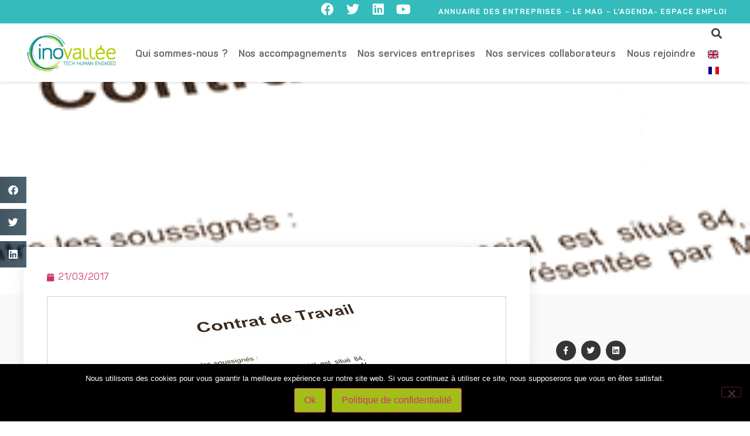

--- FILE ---
content_type: text/html; charset=UTF-8
request_url: https://www.inovallee.com/recruteurs-a-recherche-de-nouveaux-talents-forumemploi2017/
body_size: 24023
content:
<!doctype html>
<html lang="fr-FR">
<head>
	<meta charset="UTF-8">
		<meta name="viewport" content="width=device-width, initial-scale=1">
	<link rel="profile" href="http://gmpg.org/xfn/11">
	<meta name='robots' content='index, follow, max-image-preview:large, max-snippet:-1, max-video-preview:-1' />
	<style>img:is([sizes="auto" i], [sizes^="auto," i]) { contain-intrinsic-size: 3000px 1500px }</style>
	
	<!-- This site is optimized with the Yoast SEO plugin v26.6 - https://yoast.com/wordpress/plugins/seo/ -->
	<title>Des recruteurs à la recherche de nouveaux talents #ForumEmploi2017 - inovallée</title>
	<link rel="canonical" href="https://www.inovallee.com/recruteurs-a-recherche-de-nouveaux-talents-forumemploi2017/" />
	<meta property="og:locale" content="fr_FR" />
	<meta property="og:type" content="article" />
	<meta property="og:title" content="Des recruteurs à la recherche de nouveaux talents #ForumEmploi2017 - inovallée" />
	<meta property="og:description" content="[vc_row type= »in_container » full_screen_row_position= »middle » scene_position= »center » text_color= »dark » text_align= »left » overlay_strength= »0.3&Prime;][vc_column column_padding= »no-extra-padding » column_padding_position= »all » background_color_opacity= »1&Prime; background_hover_color_opacity= »1&Prime; width= »1/1&Prime; tablet_text_alignment= »default » phone_text_alignment= »default »][divider line_type= »No Line »][divider line_type= »No Line »][/vc_column][/vc_row][vc_row type= »in_container » full_screen_row_position= »middle » scene_position= »center » text_color= »dark » text_align= »left » overlay_strength= »0.3&Prime;][vc_column column_padding= »no-extra-padding » column_padding_position= »all » background_color_opacity= »1&Prime; background_hover_color_opacity= »1&Prime; width= »1/1&Prime; tablet_text_alignment= »default » phone_text_alignment= »default »][vc_text_separator title= »Espace recrutement » color= »green »][/vc_column][/vc_row][vc_row type= »in_container » full_screen_row_position= »middle » scene_position= »center » text_color= »dark » text_align= »left » overlay_strength= »0.3&Prime;][vc_column column_padding= »no-extra-padding » column_padding_position= »all » background_color_opacity= »1&Prime; background_hover_color_opacity= »1&Prime; width= »1/1&Prime; tablet_text_alignment= »default » phone_text_alignment= »default »][divider line_type= »No Line »][divider line_type= »No Line »][/vc_column][/vc_row][vc_row type= »in_container » full_screen_row_position= »middle » scene_position= »center » text_color= »dark » [&hellip;]" />
	<meta property="og:url" content="https://www.inovallee.com/recruteurs-a-recherche-de-nouveaux-talents-forumemploi2017/" />
	<meta property="og:site_name" content="inovallée" />
	<meta property="article:publisher" content="https://www.facebook.com/technopoleinovallee/" />
	<meta property="article:published_time" content="2017-03-21T16:41:01+00:00" />
	<meta property="og:image" content="https://www.inovallee.com/wp-content/uploads/2017/03/blog_une-article-offres-emplois-FORUM-EMPLOI.png" />
	<meta property="og:image:width" content="305" />
	<meta property="og:image:height" content="205" />
	<meta property="og:image:type" content="image/png" />
	<meta name="author" content="Inovallee" />
	<meta name="twitter:card" content="summary_large_image" />
	<meta name="twitter:creator" content="@inovallee" />
	<meta name="twitter:site" content="@inovallee" />
	<meta name="twitter:label1" content="Écrit par" />
	<meta name="twitter:data1" content="Inovallee" />
	<meta name="twitter:label2" content="Durée de lecture estimée" />
	<meta name="twitter:data2" content="7 minutes" />
	<script type="application/ld+json" class="yoast-schema-graph">{"@context":"https://schema.org","@graph":[{"@type":"Article","@id":"https://www.inovallee.com/recruteurs-a-recherche-de-nouveaux-talents-forumemploi2017/#article","isPartOf":{"@id":"https://www.inovallee.com/recruteurs-a-recherche-de-nouveaux-talents-forumemploi2017/"},"author":{"name":"Inovallee","@id":"https://www.inovallee.com/#/schema/person/a45b15518aad3111b2d61d257a3e023b"},"headline":"Des recruteurs à la recherche de nouveaux talents #ForumEmploi2017","datePublished":"2017-03-21T16:41:01+00:00","mainEntityOfPage":{"@id":"https://www.inovallee.com/recruteurs-a-recherche-de-nouveaux-talents-forumemploi2017/"},"wordCount":1418,"publisher":{"@id":"https://www.inovallee.com/#organization"},"image":{"@id":"https://www.inovallee.com/recruteurs-a-recherche-de-nouveaux-talents-forumemploi2017/#primaryimage"},"thumbnailUrl":"https://www.inovallee.com/wp-content/uploads/2017/03/blog_une-article-offres-emplois-FORUM-EMPLOI.png","articleSection":["Recrutement &amp; Emploi (Job dating, Conférences...)","RH / Recrutement"],"inLanguage":"fr-FR"},{"@type":"WebPage","@id":"https://www.inovallee.com/recruteurs-a-recherche-de-nouveaux-talents-forumemploi2017/","url":"https://www.inovallee.com/recruteurs-a-recherche-de-nouveaux-talents-forumemploi2017/","name":"Des recruteurs à la recherche de nouveaux talents #ForumEmploi2017 - inovallée","isPartOf":{"@id":"https://www.inovallee.com/#website"},"primaryImageOfPage":{"@id":"https://www.inovallee.com/recruteurs-a-recherche-de-nouveaux-talents-forumemploi2017/#primaryimage"},"image":{"@id":"https://www.inovallee.com/recruteurs-a-recherche-de-nouveaux-talents-forumemploi2017/#primaryimage"},"thumbnailUrl":"https://www.inovallee.com/wp-content/uploads/2017/03/blog_une-article-offres-emplois-FORUM-EMPLOI.png","datePublished":"2017-03-21T16:41:01+00:00","breadcrumb":{"@id":"https://www.inovallee.com/recruteurs-a-recherche-de-nouveaux-talents-forumemploi2017/#breadcrumb"},"inLanguage":"fr-FR","potentialAction":[{"@type":"ReadAction","target":["https://www.inovallee.com/recruteurs-a-recherche-de-nouveaux-talents-forumemploi2017/"]}]},{"@type":"ImageObject","inLanguage":"fr-FR","@id":"https://www.inovallee.com/recruteurs-a-recherche-de-nouveaux-talents-forumemploi2017/#primaryimage","url":"https://www.inovallee.com/wp-content/uploads/2017/03/blog_une-article-offres-emplois-FORUM-EMPLOI.png","contentUrl":"https://www.inovallee.com/wp-content/uploads/2017/03/blog_une-article-offres-emplois-FORUM-EMPLOI.png","width":305,"height":205},{"@type":"BreadcrumbList","@id":"https://www.inovallee.com/recruteurs-a-recherche-de-nouveaux-talents-forumemploi2017/#breadcrumb","itemListElement":[{"@type":"ListItem","position":1,"name":"Accueil","item":"https://www.inovallee.com/"},{"@type":"ListItem","position":2,"name":"Des recruteurs à la recherche de nouveaux talents #ForumEmploi2017"}]},{"@type":"WebSite","@id":"https://www.inovallee.com/#website","url":"https://www.inovallee.com/","name":"inovallée technopole, Home to software & smart technologies","description":"Home to software &amp; smart technologies","publisher":{"@id":"https://www.inovallee.com/#organization"},"potentialAction":[{"@type":"SearchAction","target":{"@type":"EntryPoint","urlTemplate":"https://www.inovallee.com/?s={search_term_string}"},"query-input":{"@type":"PropertyValueSpecification","valueRequired":true,"valueName":"search_term_string"}}],"inLanguage":"fr-FR"},{"@type":"Organization","@id":"https://www.inovallee.com/#organization","name":"inovallée","url":"https://www.inovallee.com/","logo":{"@type":"ImageObject","inLanguage":"fr-FR","@id":"https://www.inovallee.com/#/schema/logo/image/","url":"https://www.inovallee.com/wp-content/uploads/2023/08/inovallee_2022_GrenobleAlpes.png","contentUrl":"https://www.inovallee.com/wp-content/uploads/2023/08/inovallee_2022_GrenobleAlpes.png","width":945,"height":369,"caption":"inovallée"},"image":{"@id":"https://www.inovallee.com/#/schema/logo/image/"},"sameAs":["https://www.facebook.com/technopoleinovallee/","https://x.com/inovallee","https://www.linkedin.com/company/inovall-e/","https://www.youtube.com/user/inovallee?reload=9"]},{"@type":"Person","@id":"https://www.inovallee.com/#/schema/person/a45b15518aad3111b2d61d257a3e023b","name":"Inovallee"}]}</script>
	<!-- / Yoast SEO plugin. -->


<link rel="alternate" type="application/rss+xml" title="inovallée &raquo; Flux" href="https://www.inovallee.com/feed/" />
<link rel="alternate" type="application/rss+xml" title="inovallée &raquo; Flux des commentaires" href="https://www.inovallee.com/comments/feed/" />
<link rel="alternate" type="application/rss+xml" title="inovallée &raquo; Des recruteurs à la recherche de nouveaux talents #ForumEmploi2017 Flux des commentaires" href="https://www.inovallee.com/recruteurs-a-recherche-de-nouveaux-talents-forumemploi2017/feed/" />
<script>
window._wpemojiSettings = {"baseUrl":"https:\/\/s.w.org\/images\/core\/emoji\/16.0.1\/72x72\/","ext":".png","svgUrl":"https:\/\/s.w.org\/images\/core\/emoji\/16.0.1\/svg\/","svgExt":".svg","source":{"concatemoji":"https:\/\/www.inovallee.com\/wp-includes\/js\/wp-emoji-release.min.js?ver=6.8.3"}};
/*! This file is auto-generated */
!function(s,n){var o,i,e;function c(e){try{var t={supportTests:e,timestamp:(new Date).valueOf()};sessionStorage.setItem(o,JSON.stringify(t))}catch(e){}}function p(e,t,n){e.clearRect(0,0,e.canvas.width,e.canvas.height),e.fillText(t,0,0);var t=new Uint32Array(e.getImageData(0,0,e.canvas.width,e.canvas.height).data),a=(e.clearRect(0,0,e.canvas.width,e.canvas.height),e.fillText(n,0,0),new Uint32Array(e.getImageData(0,0,e.canvas.width,e.canvas.height).data));return t.every(function(e,t){return e===a[t]})}function u(e,t){e.clearRect(0,0,e.canvas.width,e.canvas.height),e.fillText(t,0,0);for(var n=e.getImageData(16,16,1,1),a=0;a<n.data.length;a++)if(0!==n.data[a])return!1;return!0}function f(e,t,n,a){switch(t){case"flag":return n(e,"\ud83c\udff3\ufe0f\u200d\u26a7\ufe0f","\ud83c\udff3\ufe0f\u200b\u26a7\ufe0f")?!1:!n(e,"\ud83c\udde8\ud83c\uddf6","\ud83c\udde8\u200b\ud83c\uddf6")&&!n(e,"\ud83c\udff4\udb40\udc67\udb40\udc62\udb40\udc65\udb40\udc6e\udb40\udc67\udb40\udc7f","\ud83c\udff4\u200b\udb40\udc67\u200b\udb40\udc62\u200b\udb40\udc65\u200b\udb40\udc6e\u200b\udb40\udc67\u200b\udb40\udc7f");case"emoji":return!a(e,"\ud83e\udedf")}return!1}function g(e,t,n,a){var r="undefined"!=typeof WorkerGlobalScope&&self instanceof WorkerGlobalScope?new OffscreenCanvas(300,150):s.createElement("canvas"),o=r.getContext("2d",{willReadFrequently:!0}),i=(o.textBaseline="top",o.font="600 32px Arial",{});return e.forEach(function(e){i[e]=t(o,e,n,a)}),i}function t(e){var t=s.createElement("script");t.src=e,t.defer=!0,s.head.appendChild(t)}"undefined"!=typeof Promise&&(o="wpEmojiSettingsSupports",i=["flag","emoji"],n.supports={everything:!0,everythingExceptFlag:!0},e=new Promise(function(e){s.addEventListener("DOMContentLoaded",e,{once:!0})}),new Promise(function(t){var n=function(){try{var e=JSON.parse(sessionStorage.getItem(o));if("object"==typeof e&&"number"==typeof e.timestamp&&(new Date).valueOf()<e.timestamp+604800&&"object"==typeof e.supportTests)return e.supportTests}catch(e){}return null}();if(!n){if("undefined"!=typeof Worker&&"undefined"!=typeof OffscreenCanvas&&"undefined"!=typeof URL&&URL.createObjectURL&&"undefined"!=typeof Blob)try{var e="postMessage("+g.toString()+"("+[JSON.stringify(i),f.toString(),p.toString(),u.toString()].join(",")+"));",a=new Blob([e],{type:"text/javascript"}),r=new Worker(URL.createObjectURL(a),{name:"wpTestEmojiSupports"});return void(r.onmessage=function(e){c(n=e.data),r.terminate(),t(n)})}catch(e){}c(n=g(i,f,p,u))}t(n)}).then(function(e){for(var t in e)n.supports[t]=e[t],n.supports.everything=n.supports.everything&&n.supports[t],"flag"!==t&&(n.supports.everythingExceptFlag=n.supports.everythingExceptFlag&&n.supports[t]);n.supports.everythingExceptFlag=n.supports.everythingExceptFlag&&!n.supports.flag,n.DOMReady=!1,n.readyCallback=function(){n.DOMReady=!0}}).then(function(){return e}).then(function(){var e;n.supports.everything||(n.readyCallback(),(e=n.source||{}).concatemoji?t(e.concatemoji):e.wpemoji&&e.twemoji&&(t(e.twemoji),t(e.wpemoji)))}))}((window,document),window._wpemojiSettings);
</script>
<style id='wp-emoji-styles-inline-css'>

	img.wp-smiley, img.emoji {
		display: inline !important;
		border: none !important;
		box-shadow: none !important;
		height: 1em !important;
		width: 1em !important;
		margin: 0 0.07em !important;
		vertical-align: -0.1em !important;
		background: none !important;
		padding: 0 !important;
	}
</style>
<link rel='stylesheet' id='wp-block-library-css' href='https://www.inovallee.com/wp-includes/css/dist/block-library/style.min.css?ver=6.8.3' media='all' />
<style id='classic-theme-styles-inline-css'>
/*! This file is auto-generated */
.wp-block-button__link{color:#fff;background-color:#32373c;border-radius:9999px;box-shadow:none;text-decoration:none;padding:calc(.667em + 2px) calc(1.333em + 2px);font-size:1.125em}.wp-block-file__button{background:#32373c;color:#fff;text-decoration:none}
</style>
<style id='wppb-edit-profile-style-inline-css'>


</style>
<style id='wppb-login-style-inline-css'>


</style>
<style id='wppb-recover-password-style-inline-css'>


</style>
<style id='wppb-register-style-inline-css'>


</style>
<style id='global-styles-inline-css'>
:root{--wp--preset--aspect-ratio--square: 1;--wp--preset--aspect-ratio--4-3: 4/3;--wp--preset--aspect-ratio--3-4: 3/4;--wp--preset--aspect-ratio--3-2: 3/2;--wp--preset--aspect-ratio--2-3: 2/3;--wp--preset--aspect-ratio--16-9: 16/9;--wp--preset--aspect-ratio--9-16: 9/16;--wp--preset--color--black: #000000;--wp--preset--color--cyan-bluish-gray: #abb8c3;--wp--preset--color--white: #ffffff;--wp--preset--color--pale-pink: #f78da7;--wp--preset--color--vivid-red: #cf2e2e;--wp--preset--color--luminous-vivid-orange: #ff6900;--wp--preset--color--luminous-vivid-amber: #fcb900;--wp--preset--color--light-green-cyan: #7bdcb5;--wp--preset--color--vivid-green-cyan: #00d084;--wp--preset--color--pale-cyan-blue: #8ed1fc;--wp--preset--color--vivid-cyan-blue: #0693e3;--wp--preset--color--vivid-purple: #9b51e0;--wp--preset--gradient--vivid-cyan-blue-to-vivid-purple: linear-gradient(135deg,rgba(6,147,227,1) 0%,rgb(155,81,224) 100%);--wp--preset--gradient--light-green-cyan-to-vivid-green-cyan: linear-gradient(135deg,rgb(122,220,180) 0%,rgb(0,208,130) 100%);--wp--preset--gradient--luminous-vivid-amber-to-luminous-vivid-orange: linear-gradient(135deg,rgba(252,185,0,1) 0%,rgba(255,105,0,1) 100%);--wp--preset--gradient--luminous-vivid-orange-to-vivid-red: linear-gradient(135deg,rgba(255,105,0,1) 0%,rgb(207,46,46) 100%);--wp--preset--gradient--very-light-gray-to-cyan-bluish-gray: linear-gradient(135deg,rgb(238,238,238) 0%,rgb(169,184,195) 100%);--wp--preset--gradient--cool-to-warm-spectrum: linear-gradient(135deg,rgb(74,234,220) 0%,rgb(151,120,209) 20%,rgb(207,42,186) 40%,rgb(238,44,130) 60%,rgb(251,105,98) 80%,rgb(254,248,76) 100%);--wp--preset--gradient--blush-light-purple: linear-gradient(135deg,rgb(255,206,236) 0%,rgb(152,150,240) 100%);--wp--preset--gradient--blush-bordeaux: linear-gradient(135deg,rgb(254,205,165) 0%,rgb(254,45,45) 50%,rgb(107,0,62) 100%);--wp--preset--gradient--luminous-dusk: linear-gradient(135deg,rgb(255,203,112) 0%,rgb(199,81,192) 50%,rgb(65,88,208) 100%);--wp--preset--gradient--pale-ocean: linear-gradient(135deg,rgb(255,245,203) 0%,rgb(182,227,212) 50%,rgb(51,167,181) 100%);--wp--preset--gradient--electric-grass: linear-gradient(135deg,rgb(202,248,128) 0%,rgb(113,206,126) 100%);--wp--preset--gradient--midnight: linear-gradient(135deg,rgb(2,3,129) 0%,rgb(40,116,252) 100%);--wp--preset--font-size--small: 13px;--wp--preset--font-size--medium: 20px;--wp--preset--font-size--large: 36px;--wp--preset--font-size--x-large: 42px;--wp--preset--spacing--20: 0.44rem;--wp--preset--spacing--30: 0.67rem;--wp--preset--spacing--40: 1rem;--wp--preset--spacing--50: 1.5rem;--wp--preset--spacing--60: 2.25rem;--wp--preset--spacing--70: 3.38rem;--wp--preset--spacing--80: 5.06rem;--wp--preset--shadow--natural: 6px 6px 9px rgba(0, 0, 0, 0.2);--wp--preset--shadow--deep: 12px 12px 50px rgba(0, 0, 0, 0.4);--wp--preset--shadow--sharp: 6px 6px 0px rgba(0, 0, 0, 0.2);--wp--preset--shadow--outlined: 6px 6px 0px -3px rgba(255, 255, 255, 1), 6px 6px rgba(0, 0, 0, 1);--wp--preset--shadow--crisp: 6px 6px 0px rgba(0, 0, 0, 1);}:where(.is-layout-flex){gap: 0.5em;}:where(.is-layout-grid){gap: 0.5em;}body .is-layout-flex{display: flex;}.is-layout-flex{flex-wrap: wrap;align-items: center;}.is-layout-flex > :is(*, div){margin: 0;}body .is-layout-grid{display: grid;}.is-layout-grid > :is(*, div){margin: 0;}:where(.wp-block-columns.is-layout-flex){gap: 2em;}:where(.wp-block-columns.is-layout-grid){gap: 2em;}:where(.wp-block-post-template.is-layout-flex){gap: 1.25em;}:where(.wp-block-post-template.is-layout-grid){gap: 1.25em;}.has-black-color{color: var(--wp--preset--color--black) !important;}.has-cyan-bluish-gray-color{color: var(--wp--preset--color--cyan-bluish-gray) !important;}.has-white-color{color: var(--wp--preset--color--white) !important;}.has-pale-pink-color{color: var(--wp--preset--color--pale-pink) !important;}.has-vivid-red-color{color: var(--wp--preset--color--vivid-red) !important;}.has-luminous-vivid-orange-color{color: var(--wp--preset--color--luminous-vivid-orange) !important;}.has-luminous-vivid-amber-color{color: var(--wp--preset--color--luminous-vivid-amber) !important;}.has-light-green-cyan-color{color: var(--wp--preset--color--light-green-cyan) !important;}.has-vivid-green-cyan-color{color: var(--wp--preset--color--vivid-green-cyan) !important;}.has-pale-cyan-blue-color{color: var(--wp--preset--color--pale-cyan-blue) !important;}.has-vivid-cyan-blue-color{color: var(--wp--preset--color--vivid-cyan-blue) !important;}.has-vivid-purple-color{color: var(--wp--preset--color--vivid-purple) !important;}.has-black-background-color{background-color: var(--wp--preset--color--black) !important;}.has-cyan-bluish-gray-background-color{background-color: var(--wp--preset--color--cyan-bluish-gray) !important;}.has-white-background-color{background-color: var(--wp--preset--color--white) !important;}.has-pale-pink-background-color{background-color: var(--wp--preset--color--pale-pink) !important;}.has-vivid-red-background-color{background-color: var(--wp--preset--color--vivid-red) !important;}.has-luminous-vivid-orange-background-color{background-color: var(--wp--preset--color--luminous-vivid-orange) !important;}.has-luminous-vivid-amber-background-color{background-color: var(--wp--preset--color--luminous-vivid-amber) !important;}.has-light-green-cyan-background-color{background-color: var(--wp--preset--color--light-green-cyan) !important;}.has-vivid-green-cyan-background-color{background-color: var(--wp--preset--color--vivid-green-cyan) !important;}.has-pale-cyan-blue-background-color{background-color: var(--wp--preset--color--pale-cyan-blue) !important;}.has-vivid-cyan-blue-background-color{background-color: var(--wp--preset--color--vivid-cyan-blue) !important;}.has-vivid-purple-background-color{background-color: var(--wp--preset--color--vivid-purple) !important;}.has-black-border-color{border-color: var(--wp--preset--color--black) !important;}.has-cyan-bluish-gray-border-color{border-color: var(--wp--preset--color--cyan-bluish-gray) !important;}.has-white-border-color{border-color: var(--wp--preset--color--white) !important;}.has-pale-pink-border-color{border-color: var(--wp--preset--color--pale-pink) !important;}.has-vivid-red-border-color{border-color: var(--wp--preset--color--vivid-red) !important;}.has-luminous-vivid-orange-border-color{border-color: var(--wp--preset--color--luminous-vivid-orange) !important;}.has-luminous-vivid-amber-border-color{border-color: var(--wp--preset--color--luminous-vivid-amber) !important;}.has-light-green-cyan-border-color{border-color: var(--wp--preset--color--light-green-cyan) !important;}.has-vivid-green-cyan-border-color{border-color: var(--wp--preset--color--vivid-green-cyan) !important;}.has-pale-cyan-blue-border-color{border-color: var(--wp--preset--color--pale-cyan-blue) !important;}.has-vivid-cyan-blue-border-color{border-color: var(--wp--preset--color--vivid-cyan-blue) !important;}.has-vivid-purple-border-color{border-color: var(--wp--preset--color--vivid-purple) !important;}.has-vivid-cyan-blue-to-vivid-purple-gradient-background{background: var(--wp--preset--gradient--vivid-cyan-blue-to-vivid-purple) !important;}.has-light-green-cyan-to-vivid-green-cyan-gradient-background{background: var(--wp--preset--gradient--light-green-cyan-to-vivid-green-cyan) !important;}.has-luminous-vivid-amber-to-luminous-vivid-orange-gradient-background{background: var(--wp--preset--gradient--luminous-vivid-amber-to-luminous-vivid-orange) !important;}.has-luminous-vivid-orange-to-vivid-red-gradient-background{background: var(--wp--preset--gradient--luminous-vivid-orange-to-vivid-red) !important;}.has-very-light-gray-to-cyan-bluish-gray-gradient-background{background: var(--wp--preset--gradient--very-light-gray-to-cyan-bluish-gray) !important;}.has-cool-to-warm-spectrum-gradient-background{background: var(--wp--preset--gradient--cool-to-warm-spectrum) !important;}.has-blush-light-purple-gradient-background{background: var(--wp--preset--gradient--blush-light-purple) !important;}.has-blush-bordeaux-gradient-background{background: var(--wp--preset--gradient--blush-bordeaux) !important;}.has-luminous-dusk-gradient-background{background: var(--wp--preset--gradient--luminous-dusk) !important;}.has-pale-ocean-gradient-background{background: var(--wp--preset--gradient--pale-ocean) !important;}.has-electric-grass-gradient-background{background: var(--wp--preset--gradient--electric-grass) !important;}.has-midnight-gradient-background{background: var(--wp--preset--gradient--midnight) !important;}.has-small-font-size{font-size: var(--wp--preset--font-size--small) !important;}.has-medium-font-size{font-size: var(--wp--preset--font-size--medium) !important;}.has-large-font-size{font-size: var(--wp--preset--font-size--large) !important;}.has-x-large-font-size{font-size: var(--wp--preset--font-size--x-large) !important;}
:where(.wp-block-post-template.is-layout-flex){gap: 1.25em;}:where(.wp-block-post-template.is-layout-grid){gap: 1.25em;}
:where(.wp-block-columns.is-layout-flex){gap: 2em;}:where(.wp-block-columns.is-layout-grid){gap: 2em;}
:root :where(.wp-block-pullquote){font-size: 1.5em;line-height: 1.6;}
</style>
<link rel='stylesheet' id='cookie-notice-front-css' href='https://www.inovallee.com/wp-content/plugins/cookie-notice/css/front.min.css?ver=2.5.11' media='all' />
<link rel='stylesheet' id='hello-elementor-theme-style-css' href='https://www.inovallee.com/wp-content/themes/hello-elementor/theme.min.css?ver=2.9.0' media='all' />
<link rel='stylesheet' id='hello-elementor-child-style-css' href='https://www.inovallee.com/wp-content/themes/hello-theme-child-master/style.css?ver=1.0.0' media='all' />
<link rel='stylesheet' id='hello-elementor-css' href='https://www.inovallee.com/wp-content/themes/hello-elementor/style.min.css?ver=2.9.0' media='all' />
<link rel='stylesheet' id='e-animation-shrink-css' href='https://www.inovallee.com/wp-content/plugins/elementor/assets/lib/animations/styles/e-animation-shrink.min.css?ver=3.33.4' media='all' />
<link rel='stylesheet' id='elementor-frontend-css' href='https://www.inovallee.com/wp-content/plugins/elementor/assets/css/frontend.min.css?ver=3.33.4' media='all' />
<style id='elementor-frontend-inline-css'>
.elementor-1474 .elementor-element.elementor-element-7d942f33:not(.elementor-motion-effects-element-type-background), .elementor-1474 .elementor-element.elementor-element-7d942f33 > .elementor-motion-effects-container > .elementor-motion-effects-layer{background-image:url("https://www.inovallee.com/wp-content/uploads/2017/03/blog_une-article-offres-emplois-FORUM-EMPLOI.png");}
</style>
<link rel='stylesheet' id='widget-social-icons-css' href='https://www.inovallee.com/wp-content/plugins/elementor/assets/css/widget-social-icons.min.css?ver=3.33.4' media='all' />
<link rel='stylesheet' id='e-apple-webkit-css' href='https://www.inovallee.com/wp-content/plugins/elementor/assets/css/conditionals/apple-webkit.min.css?ver=3.33.4' media='all' />
<link rel='stylesheet' id='widget-divider-css' href='https://www.inovallee.com/wp-content/plugins/elementor/assets/css/widget-divider.min.css?ver=3.33.4' media='all' />
<link rel='stylesheet' id='widget-image-css' href='https://www.inovallee.com/wp-content/plugins/elementor/assets/css/widget-image.min.css?ver=3.33.4' media='all' />
<link rel='stylesheet' id='widget-nav-menu-css' href='https://www.inovallee.com/wp-content/plugins/elementor-pro/assets/css/widget-nav-menu.min.css?ver=3.33.2' media='all' />
<link rel='stylesheet' id='widget-search-form-css' href='https://www.inovallee.com/wp-content/plugins/elementor-pro/assets/css/widget-search-form.min.css?ver=3.33.2' media='all' />
<link rel='stylesheet' id='elementor-icons-shared-0-css' href='https://www.inovallee.com/wp-content/plugins/elementor/assets/lib/font-awesome/css/fontawesome.min.css?ver=5.15.3' media='all' />
<link rel='stylesheet' id='elementor-icons-fa-solid-css' href='https://www.inovallee.com/wp-content/plugins/elementor/assets/lib/font-awesome/css/solid.min.css?ver=5.15.3' media='all' />
<link rel='stylesheet' id='e-sticky-css' href='https://www.inovallee.com/wp-content/plugins/elementor-pro/assets/css/modules/sticky.min.css?ver=3.33.2' media='all' />
<link rel='stylesheet' id='widget-icon-list-css' href='https://www.inovallee.com/wp-content/plugins/elementor/assets/css/widget-icon-list.min.css?ver=3.33.4' media='all' />
<link rel='stylesheet' id='widget-spacer-css' href='https://www.inovallee.com/wp-content/plugins/elementor/assets/css/widget-spacer.min.css?ver=3.33.4' media='all' />
<link rel='stylesheet' id='widget-heading-css' href='https://www.inovallee.com/wp-content/plugins/elementor/assets/css/widget-heading.min.css?ver=3.33.4' media='all' />
<link rel='stylesheet' id='widget-post-info-css' href='https://www.inovallee.com/wp-content/plugins/elementor-pro/assets/css/widget-post-info.min.css?ver=3.33.2' media='all' />
<link rel='stylesheet' id='elementor-icons-fa-regular-css' href='https://www.inovallee.com/wp-content/plugins/elementor/assets/lib/font-awesome/css/regular.min.css?ver=5.15.3' media='all' />
<link rel='stylesheet' id='widget-share-buttons-css' href='https://www.inovallee.com/wp-content/plugins/elementor-pro/assets/css/widget-share-buttons.min.css?ver=3.33.2' media='all' />
<link rel='stylesheet' id='elementor-icons-fa-brands-css' href='https://www.inovallee.com/wp-content/plugins/elementor/assets/lib/font-awesome/css/brands.min.css?ver=5.15.3' media='all' />
<link rel='stylesheet' id='e-motion-fx-css' href='https://www.inovallee.com/wp-content/plugins/elementor-pro/assets/css/modules/motion-fx.min.css?ver=3.33.2' media='all' />
<link rel='stylesheet' id='widget-post-navigation-css' href='https://www.inovallee.com/wp-content/plugins/elementor-pro/assets/css/widget-post-navigation.min.css?ver=3.33.2' media='all' />
<link rel='stylesheet' id='widget-posts-css' href='https://www.inovallee.com/wp-content/plugins/elementor-pro/assets/css/widget-posts.min.css?ver=3.33.2' media='all' />
<link rel='stylesheet' id='widget-form-css' href='https://www.inovallee.com/wp-content/plugins/elementor-pro/assets/css/widget-form.min.css?ver=3.33.2' media='all' />
<link rel='stylesheet' id='e-animation-slideInUp-css' href='https://www.inovallee.com/wp-content/plugins/elementor/assets/lib/animations/styles/slideInUp.min.css?ver=3.33.4' media='all' />
<link rel='stylesheet' id='e-popup-css' href='https://www.inovallee.com/wp-content/plugins/elementor-pro/assets/css/conditionals/popup.min.css?ver=3.33.2' media='all' />
<link rel='stylesheet' id='elementor-icons-css' href='https://www.inovallee.com/wp-content/plugins/elementor/assets/lib/eicons/css/elementor-icons.min.css?ver=5.44.0' media='all' />
<link rel='stylesheet' id='elementor-post-3712-css' href='https://www.inovallee.com/wp-content/uploads/elementor/css/post-3712.css?ver=1768920824' media='all' />
<link rel='stylesheet' id='elementor-post-1246-css' href='https://www.inovallee.com/wp-content/uploads/elementor/css/post-1246.css?ver=1768920823' media='all' />
<link rel='stylesheet' id='elementor-post-1281-css' href='https://www.inovallee.com/wp-content/uploads/elementor/css/post-1281.css?ver=1768920823' media='all' />
<link rel='stylesheet' id='elementor-post-1474-css' href='https://www.inovallee.com/wp-content/uploads/elementor/css/post-1474.css?ver=1768920824' media='all' />
<link rel='stylesheet' id='elementor-post-1434-css' href='https://www.inovallee.com/wp-content/uploads/elementor/css/post-1434.css?ver=1768920823' media='all' />
<link rel='stylesheet' id='trp-language-switcher-v2-css' href='https://www.inovallee.com/wp-content/plugins/translatepress-multilingual/assets/css/trp-language-switcher-v2.css?ver=3.0.5' media='all' />
<link rel='stylesheet' id='elementor-gf-local-titilliumweb-css' href='https://www.inovallee.com/wp-content/uploads/elementor/google-fonts/css/titilliumweb.css?ver=1742458820' media='all' />
<link rel='stylesheet' id='elementor-gf-local-caveat-css' href='https://www.inovallee.com/wp-content/uploads/elementor/google-fonts/css/caveat.css?ver=1742458842' media='all' />
<link rel='stylesheet' id='wppb_stylesheet-css' href='https://www.inovallee.com/wp-content/plugins/profile-builder/assets/css/style-front-end.css?ver=3.15.1' media='all' />
<script src="https://www.inovallee.com/wp-includes/js/jquery/jquery.min.js?ver=3.7.1" id="jquery-core-js"></script>
<script src="https://www.inovallee.com/wp-includes/js/jquery/jquery-migrate.min.js?ver=3.4.1" id="jquery-migrate-js"></script>
<script src="https://www.inovallee.com/wp-content/plugins/translatepress-multilingual/assets/js/trp-frontend-language-switcher.js?ver=3.0.5" id="trp-language-switcher-js-v2-js"></script>
<link rel="https://api.w.org/" href="https://www.inovallee.com/wp-json/" /><link rel="alternate" title="JSON" type="application/json" href="https://www.inovallee.com/wp-json/wp/v2/posts/11569" /><link rel="EditURI" type="application/rsd+xml" title="RSD" href="https://www.inovallee.com/xmlrpc.php?rsd" />
<meta name="generator" content="WordPress 6.8.3" />
<link rel='shortlink' href='https://www.inovallee.com/?p=11569' />
<link rel="alternate" title="oEmbed (JSON)" type="application/json+oembed" href="https://www.inovallee.com/wp-json/oembed/1.0/embed?url=https%3A%2F%2Fwww.inovallee.com%2Frecruteurs-a-recherche-de-nouveaux-talents-forumemploi2017%2F" />
<link rel="alternate" title="oEmbed (XML)" type="text/xml+oembed" href="https://www.inovallee.com/wp-json/oembed/1.0/embed?url=https%3A%2F%2Fwww.inovallee.com%2Frecruteurs-a-recherche-de-nouveaux-talents-forumemploi2017%2F&#038;format=xml" />
        <noscript>
            <style>
                #the-preloader-element { display: none !important; }
            </style>
        </noscript>
        <link rel="alternate" hreflang="fr-FR" href="https://www.inovallee.com/recruteurs-a-recherche-de-nouveaux-talents-forumemploi2017/"/>
<link rel="alternate" hreflang="en-GB" href="https://www.inovallee.com/en/recruteurs-a-recherche-de-nouveaux-talents-forumemploi2017/"/>
<link rel="alternate" hreflang="fr" href="https://www.inovallee.com/recruteurs-a-recherche-de-nouveaux-talents-forumemploi2017/"/>
<link rel="alternate" hreflang="en" href="https://www.inovallee.com/en/recruteurs-a-recherche-de-nouveaux-talents-forumemploi2017/"/>
<meta name="generator" content="Elementor 3.33.4; features: additional_custom_breakpoints; settings: css_print_method-external, google_font-enabled, font_display-swap">
			<style>
				.e-con.e-parent:nth-of-type(n+4):not(.e-lazyloaded):not(.e-no-lazyload),
				.e-con.e-parent:nth-of-type(n+4):not(.e-lazyloaded):not(.e-no-lazyload) * {
					background-image: none !important;
				}
				@media screen and (max-height: 1024px) {
					.e-con.e-parent:nth-of-type(n+3):not(.e-lazyloaded):not(.e-no-lazyload),
					.e-con.e-parent:nth-of-type(n+3):not(.e-lazyloaded):not(.e-no-lazyload) * {
						background-image: none !important;
					}
				}
				@media screen and (max-height: 640px) {
					.e-con.e-parent:nth-of-type(n+2):not(.e-lazyloaded):not(.e-no-lazyload),
					.e-con.e-parent:nth-of-type(n+2):not(.e-lazyloaded):not(.e-no-lazyload) * {
						background-image: none !important;
					}
				}
			</style>
			<link rel="icon" href="https://www.inovallee.com/wp-content/uploads/2025/02/cropped-LOGO_inovallee_2025_ssbaseline_rvb-32x32.jpg" sizes="32x32" />
<link rel="icon" href="https://www.inovallee.com/wp-content/uploads/2025/02/cropped-LOGO_inovallee_2025_ssbaseline_rvb-192x192.jpg" sizes="192x192" />
<link rel="apple-touch-icon" href="https://www.inovallee.com/wp-content/uploads/2025/02/cropped-LOGO_inovallee_2025_ssbaseline_rvb-180x180.jpg" />
<meta name="msapplication-TileImage" content="https://www.inovallee.com/wp-content/uploads/2025/02/cropped-LOGO_inovallee_2025_ssbaseline_rvb-270x270.jpg" />
		<style id="wp-custom-css">
			/*--- ASSETS ---*/
/* cacher le titre de page */
.page-header {
	display: none;
}

/*--------------*/



/*---HOME---*/
/*cacher l'auteur dans le mag*/
span.post-author {
	display: none;
}
		</style>
		
	<!-- Global site tag (gtag.js) - Google Analytics -->
	<script async src="https://www.googletagmanager.com/gtag/js?id=UA-74533711-1"></script>
	<script>
	  window.dataLayer = window.dataLayer || [];
	  function gtag(){dataLayer.push(arguments);}
	  gtag('js', new Date());

	  gtag('config', 'UA-74533711-1');
	</script>

</head>
<body class="wp-singular post-template-default single single-post postid-11569 single-format-standard wp-custom-logo wp-theme-hello-elementor wp-child-theme-hello-theme-child-master cookies-not-set eio-default translatepress-fr_FR wpbdp-with-button-styles elementor-default elementor-kit-3712 elementor-page-1474">
	<div id="wptime-plugin-preloader"></div>

		<header data-elementor-type="header" data-elementor-id="1246" class="elementor elementor-1246 elementor-location-header" data-elementor-post-type="elementor_library">
					<section class="elementor-section elementor-top-section elementor-element elementor-element-b3aece7 elementor-section-height-min-height elementor-hidden-phone elementor-section-boxed elementor-section-height-default elementor-section-items-middle" data-id="b3aece7" data-element_type="section" data-settings="{&quot;background_background&quot;:&quot;gradient&quot;}">
						<div class="elementor-container elementor-column-gap-default">
					<div class="elementor-column elementor-col-50 elementor-top-column elementor-element elementor-element-9bb78ea elementor-hidden-phone elementor-hidden-tablet" data-id="9bb78ea" data-element_type="column">
			<div class="elementor-widget-wrap elementor-element-populated">
						<div class="elementor-element elementor-element-b6f7ea2 elementor-widget__width-initial elementor-fixed elementor-align-center elementor-hidden-desktop elementor-hidden-tablet elementor-hidden-phone elementor-widget elementor-widget-button" data-id="b6f7ea2" data-element_type="widget" id="btn-fixe-callback" data-settings="{&quot;_position&quot;:&quot;fixed&quot;}" data-widget_type="button.default">
				<div class="elementor-widget-container">
									<div class="elementor-button-wrapper">
					<a class="elementor-button elementor-button-link elementor-size-sm" href="#elementor-action%3Aaction%3Dpopup%3Aopen%26settings%3DeyJpZCI6IjE0MzQiLCJ0b2dnbGUiOmZhbHNlfQ%3D%3D">
						<span class="elementor-button-content-wrapper">
									<span class="elementor-button-text">Je souhaite<br>être contacté</span>
					</span>
					</a>
				</div>
								</div>
				</div>
					</div>
		</div>
				<div class="elementor-column elementor-col-50 elementor-top-column elementor-element elementor-element-65e374d" data-id="65e374d" data-element_type="column" data-settings="{&quot;background_background&quot;:&quot;classic&quot;}">
			<div class="elementor-widget-wrap elementor-element-populated">
						<div class="elementor-element elementor-element-9224c17 elementor-widget__width-auto elementor-shape-rounded elementor-grid-0 e-grid-align-center elementor-widget elementor-widget-social-icons" data-id="9224c17" data-element_type="widget" data-widget_type="social-icons.default">
				<div class="elementor-widget-container">
							<div class="elementor-social-icons-wrapper elementor-grid" role="list">
							<span class="elementor-grid-item" role="listitem">
					<a class="elementor-icon elementor-social-icon elementor-social-icon-facebook elementor-animation-shrink elementor-repeater-item-21244e9" href="https://www.facebook.com/technopoleinovallee/" target="_blank">
						<span class="elementor-screen-only">Facebook</span>
						<i aria-hidden="true" class="fab fa-facebook"></i>					</a>
				</span>
							<span class="elementor-grid-item" role="listitem">
					<a class="elementor-icon elementor-social-icon elementor-social-icon-twitter elementor-animation-shrink elementor-repeater-item-3b5cc4e" href="https://twitter.com/inovallee" target="_blank">
						<span class="elementor-screen-only">Twitter</span>
						<i aria-hidden="true" class="fab fa-twitter"></i>					</a>
				</span>
							<span class="elementor-grid-item" role="listitem">
					<a class="elementor-icon elementor-social-icon elementor-social-icon-linkedin elementor-animation-shrink elementor-repeater-item-e7406cf" href="https://www.linkedin.com/company/inovall-e/" target="_blank">
						<span class="elementor-screen-only">Linkedin</span>
						<i aria-hidden="true" class="fab fa-linkedin"></i>					</a>
				</span>
							<span class="elementor-grid-item" role="listitem">
					<a class="elementor-icon elementor-social-icon elementor-social-icon-youtube elementor-animation-shrink elementor-repeater-item-3e504ea" href="https://www.youtube.com/user/inovallee" target="_blank">
						<span class="elementor-screen-only">Youtube</span>
						<i aria-hidden="true" class="fab fa-youtube"></i>					</a>
				</span>
					</div>
						</div>
				</div>
				<div class="elementor-element elementor-element-84e647b elementor-widget__width-auto elementor-widget-divider--view-line elementor-widget elementor-widget-divider" data-id="84e647b" data-element_type="widget" data-widget_type="divider.default">
				<div class="elementor-widget-container">
							<div class="elementor-divider">
			<span class="elementor-divider-separator">
						</span>
		</div>
						</div>
				</div>
				<div class="elementor-element elementor-element-6aecae7 elementor-widget__width-auto elementor-widget elementor-widget-button" data-id="6aecae7" data-element_type="widget" data-widget_type="button.default">
				<div class="elementor-widget-container">
									<div class="elementor-button-wrapper">
					<a class="elementor-button elementor-button-link elementor-size-sm elementor-animation-shrink" href="https://www.inovallee.com/annuaire-des-entreprises-inovallee/" target="_blank">
						<span class="elementor-button-content-wrapper">
									<span class="elementor-button-text">Annuaire des entreprises</span>
					</span>
					</a>
				</div>
								</div>
				</div>
				<div class="elementor-element elementor-element-ee23c28 elementor-widget__width-auto elementor-widget-divider--view-line elementor-widget elementor-widget-divider" data-id="ee23c28" data-element_type="widget" data-widget_type="divider.default">
				<div class="elementor-widget-container">
							<div class="elementor-divider">
			<span class="elementor-divider-separator">
						</span>
		</div>
						</div>
				</div>
				<div class="elementor-element elementor-element-afa9c2e elementor-widget__width-auto elementor-widget elementor-widget-button" data-id="afa9c2e" data-element_type="widget" data-widget_type="button.default">
				<div class="elementor-widget-container">
									<div class="elementor-button-wrapper">
					<a class="elementor-button elementor-button-link elementor-size-sm elementor-animation-shrink" href="https://www.inovallee.com/actualites/">
						<span class="elementor-button-content-wrapper">
									<span class="elementor-button-text">Le mag</span>
					</span>
					</a>
				</div>
								</div>
				</div>
				<div class="elementor-element elementor-element-35a2eed elementor-widget__width-auto elementor-widget-divider--view-line elementor-widget elementor-widget-divider" data-id="35a2eed" data-element_type="widget" data-widget_type="divider.default">
				<div class="elementor-widget-container">
							<div class="elementor-divider">
			<span class="elementor-divider-separator">
						</span>
		</div>
						</div>
				</div>
				<div class="elementor-element elementor-element-190163a elementor-widget__width-auto elementor-widget elementor-widget-button" data-id="190163a" data-element_type="widget" data-widget_type="button.default">
				<div class="elementor-widget-container">
									<div class="elementor-button-wrapper">
					<a class="elementor-button elementor-button-link elementor-size-sm elementor-animation-shrink" href="https://inovallee.assoconnect.com/page/1807406-agenda" target="_blank">
						<span class="elementor-button-content-wrapper">
									<span class="elementor-button-text">l'agenda</span>
					</span>
					</a>
				</div>
								</div>
				</div>
				<div class="elementor-element elementor-element-29eff5a elementor-widget__width-auto elementor-widget elementor-widget-button" data-id="29eff5a" data-element_type="widget" data-widget_type="button.default">
				<div class="elementor-widget-container">
									<div class="elementor-button-wrapper">
					<a class="elementor-button elementor-button-link elementor-size-sm elementor-animation-shrink" href="https://www.inovallee.com/jobboard-inovallee/" target="_blank">
						<span class="elementor-button-content-wrapper">
									<span class="elementor-button-text">- ESPACE EMPLOI</span>
					</span>
					</a>
				</div>
								</div>
				</div>
					</div>
		</div>
					</div>
		</section>
				<section class="elementor-section elementor-top-section elementor-element elementor-element-d6c3b42 elementor-section-height-min-height elementor-section-boxed elementor-section-height-default elementor-section-items-middle" data-id="d6c3b42" data-element_type="section" data-settings="{&quot;background_background&quot;:&quot;classic&quot;,&quot;sticky&quot;:&quot;top&quot;,&quot;sticky_on&quot;:[&quot;desktop&quot;,&quot;tablet&quot;,&quot;mobile&quot;],&quot;sticky_offset&quot;:0,&quot;sticky_effects_offset&quot;:0,&quot;sticky_anchor_link_offset&quot;:0}">
						<div class="elementor-container elementor-column-gap-default">
					<div class="elementor-column elementor-col-50 elementor-top-column elementor-element elementor-element-991ff0f" data-id="991ff0f" data-element_type="column">
			<div class="elementor-widget-wrap elementor-element-populated">
						<div class="elementor-element elementor-element-1508f0b logo elementor-widget elementor-widget-image" data-id="1508f0b" data-element_type="widget" data-widget_type="image.default">
				<div class="elementor-widget-container">
																<a href="https://www.inovallee.com/">
							<picture class="attachment-large size-large wp-image-57729">
<source type="image/webp" srcset="https://www.inovallee.com/wp-content/uploads/2025/02/cropped-cropped-LOGO_inovallee_2025_rvb.png.webp 841w, https://www.inovallee.com/wp-content/uploads/2025/02/cropped-cropped-LOGO_inovallee_2025_rvb-300x124.png.webp 300w, https://www.inovallee.com/wp-content/uploads/2025/02/cropped-cropped-LOGO_inovallee_2025_rvb-768x318.png.webp 768w, https://www.inovallee.com/wp-content/uploads/2025/02/cropped-cropped-LOGO_inovallee_2025_rvb-18x7.png.webp 18w, https://www.inovallee.com/wp-content/uploads/2025/02/cropped-cropped-LOGO_inovallee_2025_rvb-150x62.png.webp 150w, https://www.inovallee.com/wp-content/uploads/2025/02/cropped-cropped-LOGO_inovallee_2025_rvb-400x166.png.webp 400w" sizes="(max-width: 800px) 100vw, 800px"/>
<img width="800" height="331" src="https://www.inovallee.com/wp-content/uploads/2025/02/cropped-cropped-LOGO_inovallee_2025_rvb.png" alt="" srcset="https://www.inovallee.com/wp-content/uploads/2025/02/cropped-cropped-LOGO_inovallee_2025_rvb.png 841w, https://www.inovallee.com/wp-content/uploads/2025/02/cropped-cropped-LOGO_inovallee_2025_rvb-300x124.png 300w, https://www.inovallee.com/wp-content/uploads/2025/02/cropped-cropped-LOGO_inovallee_2025_rvb-768x318.png 768w, https://www.inovallee.com/wp-content/uploads/2025/02/cropped-cropped-LOGO_inovallee_2025_rvb-18x7.png 18w, https://www.inovallee.com/wp-content/uploads/2025/02/cropped-cropped-LOGO_inovallee_2025_rvb-150x62.png 150w, https://www.inovallee.com/wp-content/uploads/2025/02/cropped-cropped-LOGO_inovallee_2025_rvb-400x166.png 400w" sizes="(max-width: 800px) 100vw, 800px"/>
</picture>
								</a>
															</div>
				</div>
					</div>
		</div>
				<div class="elementor-column elementor-col-50 elementor-top-column elementor-element elementor-element-ddd0d4a" data-id="ddd0d4a" data-element_type="column">
			<div class="elementor-widget-wrap elementor-element-populated">
						<div class="elementor-element elementor-element-a074505 elementor-nav-menu__align-end elementor-hidden-desktop elementor-hidden-phone elementor-widget__width-initial elementor-nav-menu--dropdown-tablet elementor-nav-menu__text-align-aside elementor-nav-menu--toggle elementor-nav-menu--burger elementor-widget elementor-widget-nav-menu" data-id="a074505" data-element_type="widget" data-settings="{&quot;layout&quot;:&quot;horizontal&quot;,&quot;submenu_icon&quot;:{&quot;value&quot;:&quot;&lt;i class=\&quot;fas fa-caret-down\&quot; aria-hidden=\&quot;true\&quot;&gt;&lt;\/i&gt;&quot;,&quot;library&quot;:&quot;fa-solid&quot;},&quot;toggle&quot;:&quot;burger&quot;}" data-widget_type="nav-menu.default">
				<div class="elementor-widget-container">
								<nav aria-label="Menu" class="elementor-nav-menu--main elementor-nav-menu__container elementor-nav-menu--layout-horizontal e--pointer-underline e--animation-fade">
				<ul id="menu-1-a074505" class="elementor-nav-menu"><li class="menu-item menu-item-type-custom menu-item-object-custom menu-item-has-children menu-item-1187"><a href="#" class="elementor-item elementor-item-anchor">Qui sommes-nous ?</a>
<ul class="sub-menu elementor-nav-menu--dropdown">
	<li class="menu-item menu-item-type-post_type menu-item-object-page menu-item-2213"><a href="https://www.inovallee.com/les-entreprises-filieres-technos/" class="elementor-sub-item">La technopole et ses filières</a></li>
	<li class="menu-item menu-item-type-post_type menu-item-object-page menu-item-54667"><a href="https://www.inovallee.com/lassociation-et-sa-gouvernance/" class="elementor-sub-item">L’association et sa gouvernance</a></li>
	<li class="menu-item menu-item-type-post_type menu-item-object-page menu-item-54671"><a href="https://www.inovallee.com/equipe-inovallee/" class="elementor-sub-item">L’équipe et ses missions</a></li>
	<li class="menu-item menu-item-type-post_type menu-item-object-page menu-item-54758"><a href="https://www.inovallee.com/engaged-inovallee-pionniere-de-la-rse/" class="elementor-sub-item">Nos engagements</a></li>
	<li class="menu-item menu-item-type-post_type menu-item-object-page menu-item-54668"><a href="https://www.inovallee.com/nos-partenaires/" class="elementor-sub-item">Nos partenaires</a></li>
</ul>
</li>
<li class="menu-item menu-item-type-custom menu-item-object-custom menu-item-has-children menu-item-1189"><a href="#" class="elementor-item elementor-item-anchor">Nos accompagnements</a>
<ul class="sub-menu elementor-nav-menu--dropdown">
	<li class="menu-item menu-item-type-post_type menu-item-object-page menu-item-2207"><a href="https://www.inovallee.com/incuber_accelerer-startup/" class="elementor-sub-item">Startups : incubation / accélération</a></li>
	<li class="menu-item menu-item-type-post_type menu-item-object-page menu-item-54670"><a href="https://www.inovallee.com/pme-eti-accompagner-le-developpement/" class="elementor-sub-item">PME / ETI : accompagner le développement</a></li>
	<li class="menu-item menu-item-type-post_type menu-item-object-page menu-item-54672"><a href="https://www.inovallee.com/groupes-internationaux-defendre-et-developper-votre-ancrage-local/" class="elementor-sub-item">Groupes internationaux : défendre et développer votre ancrage local</a></li>
	<li class="menu-item menu-item-type-post_type menu-item-object-page menu-item-2206"><a href="https://www.inovallee.com/accelerer-son-business/" class="elementor-sub-item">Décideurs : nourrir son réseau, accélérer son business</a></li>
</ul>
</li>
<li class="menu-item menu-item-type-custom menu-item-object-custom menu-item-has-children menu-item-54675"><a href="#" class="elementor-item elementor-item-anchor">Nos services entreprises</a>
<ul class="sub-menu elementor-nav-menu--dropdown">
	<li class="menu-item menu-item-type-post_type menu-item-object-page menu-item-54682"><a href="https://www.inovallee.com/le-welcome-pack/" class="elementor-sub-item">Welcome Pack</a></li>
	<li class="menu-item menu-item-type-post_type menu-item-object-page menu-item-61431"><a href="https://www.inovallee.com/services-entreprises-inovallee-formations/" class="elementor-sub-item">Formations</a></li>
	<li class="menu-item menu-item-type-post_type menu-item-object-page menu-item-has-children menu-item-55059"><a href="https://www.inovallee.com/services-entreprises-inovallee-achats/" class="elementor-sub-item">Centrales d’achats</a>
	<ul class="sub-menu elementor-nav-menu--dropdown">
		<li class="menu-item menu-item-type-post_type menu-item-object-page menu-item-55590"><a href="https://www.inovallee.com/services-entreprises-inovallee-achats-fournitures/" class="elementor-sub-item">Fournitures du bureau</a></li>
		<li class="menu-item menu-item-type-post_type menu-item-object-page menu-item-55588"><a href="https://www.inovallee.com/services-entreprises-inovallee-achats-mobilier/" class="elementor-sub-item">Mobilier d&rsquo;entreprise</a></li>
		<li class="menu-item menu-item-type-post_type menu-item-object-page menu-item-55589"><a href="https://www.inovallee.com/services-entreprises-inovallee-achats-travaux-amp-amenagements/" class="elementor-sub-item">Travaux &#038; aménagements</a></li>
		<li class="menu-item menu-item-type-post_type menu-item-object-page menu-item-55587"><a href="https://www.inovallee.com/services-entreprises-inovallee-achats-materiel-informatique/" class="elementor-sub-item">Matériel informatique</a></li>
	</ul>
</li>
	<li class="menu-item menu-item-type-post_type menu-item-object-page menu-item-54676"><a href="https://www.inovallee.com/services-inovallee-gardiennage/" class="elementor-sub-item">Sécurité &#038; gardiennage</a></li>
	<li class="menu-item menu-item-type-post_type menu-item-object-page menu-item-54681"><a href="https://www.inovallee.com/service-inovallee-location-de-salles/" class="elementor-sub-item">Location de salles</a></li>
	<li class="menu-item menu-item-type-post_type menu-item-object-page menu-item-54677"><a href="https://www.inovallee.com/services-inovallee-cse-externalise/" class="elementor-sub-item">CSE externalisé</a></li>
	<li class="menu-item menu-item-type-post_type menu-item-object-page menu-item-54679"><a href="https://www.inovallee.com/services-inovallee-depannage-multi-services/" class="elementor-sub-item">Dépannage multi services</a></li>
	<li class="menu-item menu-item-type-post_type menu-item-object-page menu-item-54680"><a href="https://www.inovallee.com/services-inovallee-collecte-deee/" class="elementor-sub-item">Collecte matériel informatique</a></li>
</ul>
</li>
<li class="menu-item menu-item-type-custom menu-item-object-custom menu-item-has-children menu-item-1190"><a href="#" class="elementor-item elementor-item-anchor">Nos services collaborateurs</a>
<ul class="sub-menu elementor-nav-menu--dropdown">
	<li class="menu-item menu-item-type-post_type menu-item-object-page menu-item-54688"><a href="https://www.inovallee.com/ameliorer-sa-qualite-de-vie-au-travail/" class="elementor-sub-item">Qualité de vie au travail</a></li>
	<li class="menu-item menu-item-type-post_type menu-item-object-page menu-item-54684"><a href="https://www.inovallee.com/activites-sportives/" class="elementor-sub-item">Activités sportives</a></li>
	<li class="menu-item menu-item-type-post_type menu-item-object-page menu-item-42869"><a href="https://www.inovallee.com/mobilite/" class="elementor-sub-item">Mobilité douce</a></li>
	<li class="menu-item menu-item-type-post_type menu-item-object-page menu-item-54356"><a href="https://www.inovallee.com/services-collaborateurs-inovallee-restauration-et-rie/" class="elementor-sub-item">Restauration et RIE</a></li>
</ul>
</li>
<li class="menu-item menu-item-type-custom menu-item-object-custom menu-item-has-children menu-item-1188"><a href="#" class="elementor-item elementor-item-anchor">Nous rejoindre</a>
<ul class="sub-menu elementor-nav-menu--dropdown">
	<li class="menu-item menu-item-type-post_type menu-item-object-page menu-item-54690"><a href="https://www.inovallee.com/incuber_accelerer-startup/" class="elementor-sub-item">Incuber / accélérer ma startup</a></li>
	<li class="menu-item menu-item-type-post_type menu-item-object-page menu-item-2210"><a href="https://www.inovallee.com/ou-et-comment-simplanter/" class="elementor-sub-item">Implanter mon entreprise</a></li>
	<li class="menu-item menu-item-type-post_type menu-item-object-page menu-item-2209"><a href="https://www.inovallee.com/rejoindre-inovallee-sans-s-implanter/" class="elementor-sub-item">Rejoindre inovallée sans s&rsquo;implanter</a></li>
	<li class="menu-item menu-item-type-post_type menu-item-object-page menu-item-54691"><a href="https://www.inovallee.com/talents-trouvez-le-job-de-vos-reves/" class="elementor-sub-item">Travailler sur inovallée</a></li>
</ul>
</li>
<li class="trp-language-switcher-container trp-menu-ls-item trp-menu-ls-desktop menu-item menu-item-type-post_type menu-item-object-language_switcher menu-item-54981"><a href="https://www.inovallee.com/en/recruteurs-a-recherche-de-nouveaux-talents-forumemploi2017/" class="elementor-item"><span class="trp-menu-ls-label" data-no-translation title=""><img src="https://www.inovallee.com/wp-content/plugins/translatepress-multilingual/assets/flags/4x3/en_GB.svg" class="trp-flag-image" alt="Change language to English" loading="lazy" decoding="async" width="18" height="14" /></span></a></li>
<li class="trp-language-switcher-container trp-menu-ls-item trp-menu-ls-desktop current-language-menu-item menu-item menu-item-type-post_type menu-item-object-language_switcher menu-item-54982"><a href="https://www.inovallee.com/recruteurs-a-recherche-de-nouveaux-talents-forumemploi2017/" class="elementor-item"><span class="trp-menu-ls-label" data-no-translation title=""><img src="https://www.inovallee.com/wp-content/plugins/translatepress-multilingual/assets/flags/4x3/fr_FR.svg" class="trp-flag-image" alt="" role="presentation" loading="lazy" decoding="async" width="18" height="14" /></span></a></li>
</ul>			</nav>
					<div class="elementor-menu-toggle" role="button" tabindex="0" aria-label="Permuter le menu" aria-expanded="false">
			<i aria-hidden="true" role="presentation" class="elementor-menu-toggle__icon--open eicon-menu-bar"></i><i aria-hidden="true" role="presentation" class="elementor-menu-toggle__icon--close eicon-close"></i>		</div>
					<nav class="elementor-nav-menu--dropdown elementor-nav-menu__container" aria-hidden="true">
				<ul id="menu-2-a074505" class="elementor-nav-menu"><li class="menu-item menu-item-type-custom menu-item-object-custom menu-item-has-children menu-item-1187"><a href="#" class="elementor-item elementor-item-anchor" tabindex="-1">Qui sommes-nous ?</a>
<ul class="sub-menu elementor-nav-menu--dropdown">
	<li class="menu-item menu-item-type-post_type menu-item-object-page menu-item-2213"><a href="https://www.inovallee.com/les-entreprises-filieres-technos/" class="elementor-sub-item" tabindex="-1">La technopole et ses filières</a></li>
	<li class="menu-item menu-item-type-post_type menu-item-object-page menu-item-54667"><a href="https://www.inovallee.com/lassociation-et-sa-gouvernance/" class="elementor-sub-item" tabindex="-1">L’association et sa gouvernance</a></li>
	<li class="menu-item menu-item-type-post_type menu-item-object-page menu-item-54671"><a href="https://www.inovallee.com/equipe-inovallee/" class="elementor-sub-item" tabindex="-1">L’équipe et ses missions</a></li>
	<li class="menu-item menu-item-type-post_type menu-item-object-page menu-item-54758"><a href="https://www.inovallee.com/engaged-inovallee-pionniere-de-la-rse/" class="elementor-sub-item" tabindex="-1">Nos engagements</a></li>
	<li class="menu-item menu-item-type-post_type menu-item-object-page menu-item-54668"><a href="https://www.inovallee.com/nos-partenaires/" class="elementor-sub-item" tabindex="-1">Nos partenaires</a></li>
</ul>
</li>
<li class="menu-item menu-item-type-custom menu-item-object-custom menu-item-has-children menu-item-1189"><a href="#" class="elementor-item elementor-item-anchor" tabindex="-1">Nos accompagnements</a>
<ul class="sub-menu elementor-nav-menu--dropdown">
	<li class="menu-item menu-item-type-post_type menu-item-object-page menu-item-2207"><a href="https://www.inovallee.com/incuber_accelerer-startup/" class="elementor-sub-item" tabindex="-1">Startups : incubation / accélération</a></li>
	<li class="menu-item menu-item-type-post_type menu-item-object-page menu-item-54670"><a href="https://www.inovallee.com/pme-eti-accompagner-le-developpement/" class="elementor-sub-item" tabindex="-1">PME / ETI : accompagner le développement</a></li>
	<li class="menu-item menu-item-type-post_type menu-item-object-page menu-item-54672"><a href="https://www.inovallee.com/groupes-internationaux-defendre-et-developper-votre-ancrage-local/" class="elementor-sub-item" tabindex="-1">Groupes internationaux : défendre et développer votre ancrage local</a></li>
	<li class="menu-item menu-item-type-post_type menu-item-object-page menu-item-2206"><a href="https://www.inovallee.com/accelerer-son-business/" class="elementor-sub-item" tabindex="-1">Décideurs : nourrir son réseau, accélérer son business</a></li>
</ul>
</li>
<li class="menu-item menu-item-type-custom menu-item-object-custom menu-item-has-children menu-item-54675"><a href="#" class="elementor-item elementor-item-anchor" tabindex="-1">Nos services entreprises</a>
<ul class="sub-menu elementor-nav-menu--dropdown">
	<li class="menu-item menu-item-type-post_type menu-item-object-page menu-item-54682"><a href="https://www.inovallee.com/le-welcome-pack/" class="elementor-sub-item" tabindex="-1">Welcome Pack</a></li>
	<li class="menu-item menu-item-type-post_type menu-item-object-page menu-item-61431"><a href="https://www.inovallee.com/services-entreprises-inovallee-formations/" class="elementor-sub-item" tabindex="-1">Formations</a></li>
	<li class="menu-item menu-item-type-post_type menu-item-object-page menu-item-has-children menu-item-55059"><a href="https://www.inovallee.com/services-entreprises-inovallee-achats/" class="elementor-sub-item" tabindex="-1">Centrales d’achats</a>
	<ul class="sub-menu elementor-nav-menu--dropdown">
		<li class="menu-item menu-item-type-post_type menu-item-object-page menu-item-55590"><a href="https://www.inovallee.com/services-entreprises-inovallee-achats-fournitures/" class="elementor-sub-item" tabindex="-1">Fournitures du bureau</a></li>
		<li class="menu-item menu-item-type-post_type menu-item-object-page menu-item-55588"><a href="https://www.inovallee.com/services-entreprises-inovallee-achats-mobilier/" class="elementor-sub-item" tabindex="-1">Mobilier d&rsquo;entreprise</a></li>
		<li class="menu-item menu-item-type-post_type menu-item-object-page menu-item-55589"><a href="https://www.inovallee.com/services-entreprises-inovallee-achats-travaux-amp-amenagements/" class="elementor-sub-item" tabindex="-1">Travaux &#038; aménagements</a></li>
		<li class="menu-item menu-item-type-post_type menu-item-object-page menu-item-55587"><a href="https://www.inovallee.com/services-entreprises-inovallee-achats-materiel-informatique/" class="elementor-sub-item" tabindex="-1">Matériel informatique</a></li>
	</ul>
</li>
	<li class="menu-item menu-item-type-post_type menu-item-object-page menu-item-54676"><a href="https://www.inovallee.com/services-inovallee-gardiennage/" class="elementor-sub-item" tabindex="-1">Sécurité &#038; gardiennage</a></li>
	<li class="menu-item menu-item-type-post_type menu-item-object-page menu-item-54681"><a href="https://www.inovallee.com/service-inovallee-location-de-salles/" class="elementor-sub-item" tabindex="-1">Location de salles</a></li>
	<li class="menu-item menu-item-type-post_type menu-item-object-page menu-item-54677"><a href="https://www.inovallee.com/services-inovallee-cse-externalise/" class="elementor-sub-item" tabindex="-1">CSE externalisé</a></li>
	<li class="menu-item menu-item-type-post_type menu-item-object-page menu-item-54679"><a href="https://www.inovallee.com/services-inovallee-depannage-multi-services/" class="elementor-sub-item" tabindex="-1">Dépannage multi services</a></li>
	<li class="menu-item menu-item-type-post_type menu-item-object-page menu-item-54680"><a href="https://www.inovallee.com/services-inovallee-collecte-deee/" class="elementor-sub-item" tabindex="-1">Collecte matériel informatique</a></li>
</ul>
</li>
<li class="menu-item menu-item-type-custom menu-item-object-custom menu-item-has-children menu-item-1190"><a href="#" class="elementor-item elementor-item-anchor" tabindex="-1">Nos services collaborateurs</a>
<ul class="sub-menu elementor-nav-menu--dropdown">
	<li class="menu-item menu-item-type-post_type menu-item-object-page menu-item-54688"><a href="https://www.inovallee.com/ameliorer-sa-qualite-de-vie-au-travail/" class="elementor-sub-item" tabindex="-1">Qualité de vie au travail</a></li>
	<li class="menu-item menu-item-type-post_type menu-item-object-page menu-item-54684"><a href="https://www.inovallee.com/activites-sportives/" class="elementor-sub-item" tabindex="-1">Activités sportives</a></li>
	<li class="menu-item menu-item-type-post_type menu-item-object-page menu-item-42869"><a href="https://www.inovallee.com/mobilite/" class="elementor-sub-item" tabindex="-1">Mobilité douce</a></li>
	<li class="menu-item menu-item-type-post_type menu-item-object-page menu-item-54356"><a href="https://www.inovallee.com/services-collaborateurs-inovallee-restauration-et-rie/" class="elementor-sub-item" tabindex="-1">Restauration et RIE</a></li>
</ul>
</li>
<li class="menu-item menu-item-type-custom menu-item-object-custom menu-item-has-children menu-item-1188"><a href="#" class="elementor-item elementor-item-anchor" tabindex="-1">Nous rejoindre</a>
<ul class="sub-menu elementor-nav-menu--dropdown">
	<li class="menu-item menu-item-type-post_type menu-item-object-page menu-item-54690"><a href="https://www.inovallee.com/incuber_accelerer-startup/" class="elementor-sub-item" tabindex="-1">Incuber / accélérer ma startup</a></li>
	<li class="menu-item menu-item-type-post_type menu-item-object-page menu-item-2210"><a href="https://www.inovallee.com/ou-et-comment-simplanter/" class="elementor-sub-item" tabindex="-1">Implanter mon entreprise</a></li>
	<li class="menu-item menu-item-type-post_type menu-item-object-page menu-item-2209"><a href="https://www.inovallee.com/rejoindre-inovallee-sans-s-implanter/" class="elementor-sub-item" tabindex="-1">Rejoindre inovallée sans s&rsquo;implanter</a></li>
	<li class="menu-item menu-item-type-post_type menu-item-object-page menu-item-54691"><a href="https://www.inovallee.com/talents-trouvez-le-job-de-vos-reves/" class="elementor-sub-item" tabindex="-1">Travailler sur inovallée</a></li>
</ul>
</li>
<li class="trp-language-switcher-container trp-menu-ls-item trp-menu-ls-desktop menu-item menu-item-type-post_type menu-item-object-language_switcher menu-item-54981"><a href="https://www.inovallee.com/en/recruteurs-a-recherche-de-nouveaux-talents-forumemploi2017/" class="elementor-item" tabindex="-1"><span class="trp-menu-ls-label" data-no-translation title=""><img src="https://www.inovallee.com/wp-content/plugins/translatepress-multilingual/assets/flags/4x3/en_GB.svg" class="trp-flag-image" alt="Change language to English" loading="lazy" decoding="async" width="18" height="14" /></span></a></li>
<li class="trp-language-switcher-container trp-menu-ls-item trp-menu-ls-desktop current-language-menu-item menu-item menu-item-type-post_type menu-item-object-language_switcher menu-item-54982"><a href="https://www.inovallee.com/recruteurs-a-recherche-de-nouveaux-talents-forumemploi2017/" class="elementor-item" tabindex="-1"><span class="trp-menu-ls-label" data-no-translation title=""><img src="https://www.inovallee.com/wp-content/plugins/translatepress-multilingual/assets/flags/4x3/fr_FR.svg" class="trp-flag-image" alt="" role="presentation" loading="lazy" decoding="async" width="18" height="14" /></span></a></li>
</ul>			</nav>
						</div>
				</div>
				<div class="elementor-element elementor-element-6dfc303 elementor-search-form--skin-full_screen elementor-widget__width-initial elementor-hidden-tablet elementor-hidden-phone e-transform elementor-widget elementor-widget-search-form" data-id="6dfc303" data-element_type="widget" data-settings="{&quot;skin&quot;:&quot;full_screen&quot;,&quot;_transform_translateX_effect&quot;:{&quot;unit&quot;:&quot;px&quot;,&quot;size&quot;:&quot;&quot;,&quot;sizes&quot;:[]},&quot;_transform_translateX_effect_tablet&quot;:{&quot;unit&quot;:&quot;px&quot;,&quot;size&quot;:&quot;&quot;,&quot;sizes&quot;:[]},&quot;_transform_translateX_effect_mobile&quot;:{&quot;unit&quot;:&quot;px&quot;,&quot;size&quot;:&quot;&quot;,&quot;sizes&quot;:[]},&quot;_transform_translateY_effect&quot;:{&quot;unit&quot;:&quot;px&quot;,&quot;size&quot;:&quot;&quot;,&quot;sizes&quot;:[]},&quot;_transform_translateY_effect_tablet&quot;:{&quot;unit&quot;:&quot;px&quot;,&quot;size&quot;:&quot;&quot;,&quot;sizes&quot;:[]},&quot;_transform_translateY_effect_mobile&quot;:{&quot;unit&quot;:&quot;px&quot;,&quot;size&quot;:&quot;&quot;,&quot;sizes&quot;:[]}}" data-widget_type="search-form.default">
				<div class="elementor-widget-container">
							<search role="search">
			<form class="elementor-search-form" action="https://www.inovallee.com" method="get">
												<div class="elementor-search-form__toggle" role="button" tabindex="0" aria-label="Rechercher ">
					<i aria-hidden="true" class="fas fa-search"></i>				</div>
								<div class="elementor-search-form__container">
					<label class="elementor-screen-only" for="elementor-search-form-6dfc303">Rechercher </label>

					
					<input id="elementor-search-form-6dfc303" placeholder="Que recherchez-vous ?" class="elementor-search-form__input" type="search" name="s" value="">
					
					
										<div class="dialog-lightbox-close-button dialog-close-button" role="button" tabindex="0" aria-label="Fermer ce champ de recherche.">
						<i aria-hidden="true" class="eicon-close"></i>					</div>
									</div>
			</form>
		</search>
						</div>
				</div>
				<div class="elementor-element elementor-element-82169ad elementor-nav-menu__align-end elementor-widget__width-initial elementor-nav-menu--dropdown-tablet elementor-nav-menu__text-align-aside elementor-nav-menu--toggle elementor-nav-menu--burger elementor-widget elementor-widget-nav-menu" data-id="82169ad" data-element_type="widget" data-settings="{&quot;submenu_icon&quot;:{&quot;value&quot;:&quot;&lt;i class=\&quot;\&quot; aria-hidden=\&quot;true\&quot;&gt;&lt;\/i&gt;&quot;,&quot;library&quot;:&quot;&quot;},&quot;layout&quot;:&quot;horizontal&quot;,&quot;toggle&quot;:&quot;burger&quot;}" data-widget_type="nav-menu.default">
				<div class="elementor-widget-container">
								<nav aria-label="Menu" class="elementor-nav-menu--main elementor-nav-menu__container elementor-nav-menu--layout-horizontal e--pointer-underline e--animation-none">
				<ul id="menu-1-82169ad" class="elementor-nav-menu"><li class="menu-item menu-item-type-custom menu-item-object-custom menu-item-has-children menu-item-1187"><a href="#" class="elementor-item elementor-item-anchor">Qui sommes-nous ?</a>
<ul class="sub-menu elementor-nav-menu--dropdown">
	<li class="menu-item menu-item-type-post_type menu-item-object-page menu-item-2213"><a href="https://www.inovallee.com/les-entreprises-filieres-technos/" class="elementor-sub-item">La technopole et ses filières</a></li>
	<li class="menu-item menu-item-type-post_type menu-item-object-page menu-item-54667"><a href="https://www.inovallee.com/lassociation-et-sa-gouvernance/" class="elementor-sub-item">L’association et sa gouvernance</a></li>
	<li class="menu-item menu-item-type-post_type menu-item-object-page menu-item-54671"><a href="https://www.inovallee.com/equipe-inovallee/" class="elementor-sub-item">L’équipe et ses missions</a></li>
	<li class="menu-item menu-item-type-post_type menu-item-object-page menu-item-54758"><a href="https://www.inovallee.com/engaged-inovallee-pionniere-de-la-rse/" class="elementor-sub-item">Nos engagements</a></li>
	<li class="menu-item menu-item-type-post_type menu-item-object-page menu-item-54668"><a href="https://www.inovallee.com/nos-partenaires/" class="elementor-sub-item">Nos partenaires</a></li>
</ul>
</li>
<li class="menu-item menu-item-type-custom menu-item-object-custom menu-item-has-children menu-item-1189"><a href="#" class="elementor-item elementor-item-anchor">Nos accompagnements</a>
<ul class="sub-menu elementor-nav-menu--dropdown">
	<li class="menu-item menu-item-type-post_type menu-item-object-page menu-item-2207"><a href="https://www.inovallee.com/incuber_accelerer-startup/" class="elementor-sub-item">Startups : incubation / accélération</a></li>
	<li class="menu-item menu-item-type-post_type menu-item-object-page menu-item-54670"><a href="https://www.inovallee.com/pme-eti-accompagner-le-developpement/" class="elementor-sub-item">PME / ETI : accompagner le développement</a></li>
	<li class="menu-item menu-item-type-post_type menu-item-object-page menu-item-54672"><a href="https://www.inovallee.com/groupes-internationaux-defendre-et-developper-votre-ancrage-local/" class="elementor-sub-item">Groupes internationaux : défendre et développer votre ancrage local</a></li>
	<li class="menu-item menu-item-type-post_type menu-item-object-page menu-item-2206"><a href="https://www.inovallee.com/accelerer-son-business/" class="elementor-sub-item">Décideurs : nourrir son réseau, accélérer son business</a></li>
</ul>
</li>
<li class="menu-item menu-item-type-custom menu-item-object-custom menu-item-has-children menu-item-54675"><a href="#" class="elementor-item elementor-item-anchor">Nos services entreprises</a>
<ul class="sub-menu elementor-nav-menu--dropdown">
	<li class="menu-item menu-item-type-post_type menu-item-object-page menu-item-54682"><a href="https://www.inovallee.com/le-welcome-pack/" class="elementor-sub-item">Welcome Pack</a></li>
	<li class="menu-item menu-item-type-post_type menu-item-object-page menu-item-61431"><a href="https://www.inovallee.com/services-entreprises-inovallee-formations/" class="elementor-sub-item">Formations</a></li>
	<li class="menu-item menu-item-type-post_type menu-item-object-page menu-item-has-children menu-item-55059"><a href="https://www.inovallee.com/services-entreprises-inovallee-achats/" class="elementor-sub-item">Centrales d’achats</a>
	<ul class="sub-menu elementor-nav-menu--dropdown">
		<li class="menu-item menu-item-type-post_type menu-item-object-page menu-item-55590"><a href="https://www.inovallee.com/services-entreprises-inovallee-achats-fournitures/" class="elementor-sub-item">Fournitures du bureau</a></li>
		<li class="menu-item menu-item-type-post_type menu-item-object-page menu-item-55588"><a href="https://www.inovallee.com/services-entreprises-inovallee-achats-mobilier/" class="elementor-sub-item">Mobilier d&rsquo;entreprise</a></li>
		<li class="menu-item menu-item-type-post_type menu-item-object-page menu-item-55589"><a href="https://www.inovallee.com/services-entreprises-inovallee-achats-travaux-amp-amenagements/" class="elementor-sub-item">Travaux &#038; aménagements</a></li>
		<li class="menu-item menu-item-type-post_type menu-item-object-page menu-item-55587"><a href="https://www.inovallee.com/services-entreprises-inovallee-achats-materiel-informatique/" class="elementor-sub-item">Matériel informatique</a></li>
	</ul>
</li>
	<li class="menu-item menu-item-type-post_type menu-item-object-page menu-item-54676"><a href="https://www.inovallee.com/services-inovallee-gardiennage/" class="elementor-sub-item">Sécurité &#038; gardiennage</a></li>
	<li class="menu-item menu-item-type-post_type menu-item-object-page menu-item-54681"><a href="https://www.inovallee.com/service-inovallee-location-de-salles/" class="elementor-sub-item">Location de salles</a></li>
	<li class="menu-item menu-item-type-post_type menu-item-object-page menu-item-54677"><a href="https://www.inovallee.com/services-inovallee-cse-externalise/" class="elementor-sub-item">CSE externalisé</a></li>
	<li class="menu-item menu-item-type-post_type menu-item-object-page menu-item-54679"><a href="https://www.inovallee.com/services-inovallee-depannage-multi-services/" class="elementor-sub-item">Dépannage multi services</a></li>
	<li class="menu-item menu-item-type-post_type menu-item-object-page menu-item-54680"><a href="https://www.inovallee.com/services-inovallee-collecte-deee/" class="elementor-sub-item">Collecte matériel informatique</a></li>
</ul>
</li>
<li class="menu-item menu-item-type-custom menu-item-object-custom menu-item-has-children menu-item-1190"><a href="#" class="elementor-item elementor-item-anchor">Nos services collaborateurs</a>
<ul class="sub-menu elementor-nav-menu--dropdown">
	<li class="menu-item menu-item-type-post_type menu-item-object-page menu-item-54688"><a href="https://www.inovallee.com/ameliorer-sa-qualite-de-vie-au-travail/" class="elementor-sub-item">Qualité de vie au travail</a></li>
	<li class="menu-item menu-item-type-post_type menu-item-object-page menu-item-54684"><a href="https://www.inovallee.com/activites-sportives/" class="elementor-sub-item">Activités sportives</a></li>
	<li class="menu-item menu-item-type-post_type menu-item-object-page menu-item-42869"><a href="https://www.inovallee.com/mobilite/" class="elementor-sub-item">Mobilité douce</a></li>
	<li class="menu-item menu-item-type-post_type menu-item-object-page menu-item-54356"><a href="https://www.inovallee.com/services-collaborateurs-inovallee-restauration-et-rie/" class="elementor-sub-item">Restauration et RIE</a></li>
</ul>
</li>
<li class="menu-item menu-item-type-custom menu-item-object-custom menu-item-has-children menu-item-1188"><a href="#" class="elementor-item elementor-item-anchor">Nous rejoindre</a>
<ul class="sub-menu elementor-nav-menu--dropdown">
	<li class="menu-item menu-item-type-post_type menu-item-object-page menu-item-54690"><a href="https://www.inovallee.com/incuber_accelerer-startup/" class="elementor-sub-item">Incuber / accélérer ma startup</a></li>
	<li class="menu-item menu-item-type-post_type menu-item-object-page menu-item-2210"><a href="https://www.inovallee.com/ou-et-comment-simplanter/" class="elementor-sub-item">Implanter mon entreprise</a></li>
	<li class="menu-item menu-item-type-post_type menu-item-object-page menu-item-2209"><a href="https://www.inovallee.com/rejoindre-inovallee-sans-s-implanter/" class="elementor-sub-item">Rejoindre inovallée sans s&rsquo;implanter</a></li>
	<li class="menu-item menu-item-type-post_type menu-item-object-page menu-item-54691"><a href="https://www.inovallee.com/talents-trouvez-le-job-de-vos-reves/" class="elementor-sub-item">Travailler sur inovallée</a></li>
</ul>
</li>
<li class="trp-language-switcher-container trp-menu-ls-item trp-menu-ls-desktop menu-item menu-item-type-post_type menu-item-object-language_switcher menu-item-54981"><a href="https://www.inovallee.com/en/recruteurs-a-recherche-de-nouveaux-talents-forumemploi2017/" class="elementor-item"><span class="trp-menu-ls-label" data-no-translation title=""><img src="https://www.inovallee.com/wp-content/plugins/translatepress-multilingual/assets/flags/4x3/en_GB.svg" class="trp-flag-image" alt="Change language to English" loading="lazy" decoding="async" width="18" height="14" /></span></a></li>
<li class="trp-language-switcher-container trp-menu-ls-item trp-menu-ls-desktop current-language-menu-item menu-item menu-item-type-post_type menu-item-object-language_switcher menu-item-54982"><a href="https://www.inovallee.com/recruteurs-a-recherche-de-nouveaux-talents-forumemploi2017/" class="elementor-item"><span class="trp-menu-ls-label" data-no-translation title=""><img src="https://www.inovallee.com/wp-content/plugins/translatepress-multilingual/assets/flags/4x3/fr_FR.svg" class="trp-flag-image" alt="" role="presentation" loading="lazy" decoding="async" width="18" height="14" /></span></a></li>
</ul>			</nav>
					<div class="elementor-menu-toggle" role="button" tabindex="0" aria-label="Permuter le menu" aria-expanded="false">
			<i aria-hidden="true" role="presentation" class="elementor-menu-toggle__icon--open eicon-menu-bar"></i><i aria-hidden="true" role="presentation" class="elementor-menu-toggle__icon--close eicon-close"></i>		</div>
					<nav class="elementor-nav-menu--dropdown elementor-nav-menu__container" aria-hidden="true">
				<ul id="menu-2-82169ad" class="elementor-nav-menu"><li class="menu-item menu-item-type-custom menu-item-object-custom menu-item-has-children menu-item-1187"><a href="#" class="elementor-item elementor-item-anchor" tabindex="-1">Qui sommes-nous ?</a>
<ul class="sub-menu elementor-nav-menu--dropdown">
	<li class="menu-item menu-item-type-post_type menu-item-object-page menu-item-2213"><a href="https://www.inovallee.com/les-entreprises-filieres-technos/" class="elementor-sub-item" tabindex="-1">La technopole et ses filières</a></li>
	<li class="menu-item menu-item-type-post_type menu-item-object-page menu-item-54667"><a href="https://www.inovallee.com/lassociation-et-sa-gouvernance/" class="elementor-sub-item" tabindex="-1">L’association et sa gouvernance</a></li>
	<li class="menu-item menu-item-type-post_type menu-item-object-page menu-item-54671"><a href="https://www.inovallee.com/equipe-inovallee/" class="elementor-sub-item" tabindex="-1">L’équipe et ses missions</a></li>
	<li class="menu-item menu-item-type-post_type menu-item-object-page menu-item-54758"><a href="https://www.inovallee.com/engaged-inovallee-pionniere-de-la-rse/" class="elementor-sub-item" tabindex="-1">Nos engagements</a></li>
	<li class="menu-item menu-item-type-post_type menu-item-object-page menu-item-54668"><a href="https://www.inovallee.com/nos-partenaires/" class="elementor-sub-item" tabindex="-1">Nos partenaires</a></li>
</ul>
</li>
<li class="menu-item menu-item-type-custom menu-item-object-custom menu-item-has-children menu-item-1189"><a href="#" class="elementor-item elementor-item-anchor" tabindex="-1">Nos accompagnements</a>
<ul class="sub-menu elementor-nav-menu--dropdown">
	<li class="menu-item menu-item-type-post_type menu-item-object-page menu-item-2207"><a href="https://www.inovallee.com/incuber_accelerer-startup/" class="elementor-sub-item" tabindex="-1">Startups : incubation / accélération</a></li>
	<li class="menu-item menu-item-type-post_type menu-item-object-page menu-item-54670"><a href="https://www.inovallee.com/pme-eti-accompagner-le-developpement/" class="elementor-sub-item" tabindex="-1">PME / ETI : accompagner le développement</a></li>
	<li class="menu-item menu-item-type-post_type menu-item-object-page menu-item-54672"><a href="https://www.inovallee.com/groupes-internationaux-defendre-et-developper-votre-ancrage-local/" class="elementor-sub-item" tabindex="-1">Groupes internationaux : défendre et développer votre ancrage local</a></li>
	<li class="menu-item menu-item-type-post_type menu-item-object-page menu-item-2206"><a href="https://www.inovallee.com/accelerer-son-business/" class="elementor-sub-item" tabindex="-1">Décideurs : nourrir son réseau, accélérer son business</a></li>
</ul>
</li>
<li class="menu-item menu-item-type-custom menu-item-object-custom menu-item-has-children menu-item-54675"><a href="#" class="elementor-item elementor-item-anchor" tabindex="-1">Nos services entreprises</a>
<ul class="sub-menu elementor-nav-menu--dropdown">
	<li class="menu-item menu-item-type-post_type menu-item-object-page menu-item-54682"><a href="https://www.inovallee.com/le-welcome-pack/" class="elementor-sub-item" tabindex="-1">Welcome Pack</a></li>
	<li class="menu-item menu-item-type-post_type menu-item-object-page menu-item-61431"><a href="https://www.inovallee.com/services-entreprises-inovallee-formations/" class="elementor-sub-item" tabindex="-1">Formations</a></li>
	<li class="menu-item menu-item-type-post_type menu-item-object-page menu-item-has-children menu-item-55059"><a href="https://www.inovallee.com/services-entreprises-inovallee-achats/" class="elementor-sub-item" tabindex="-1">Centrales d’achats</a>
	<ul class="sub-menu elementor-nav-menu--dropdown">
		<li class="menu-item menu-item-type-post_type menu-item-object-page menu-item-55590"><a href="https://www.inovallee.com/services-entreprises-inovallee-achats-fournitures/" class="elementor-sub-item" tabindex="-1">Fournitures du bureau</a></li>
		<li class="menu-item menu-item-type-post_type menu-item-object-page menu-item-55588"><a href="https://www.inovallee.com/services-entreprises-inovallee-achats-mobilier/" class="elementor-sub-item" tabindex="-1">Mobilier d&rsquo;entreprise</a></li>
		<li class="menu-item menu-item-type-post_type menu-item-object-page menu-item-55589"><a href="https://www.inovallee.com/services-entreprises-inovallee-achats-travaux-amp-amenagements/" class="elementor-sub-item" tabindex="-1">Travaux &#038; aménagements</a></li>
		<li class="menu-item menu-item-type-post_type menu-item-object-page menu-item-55587"><a href="https://www.inovallee.com/services-entreprises-inovallee-achats-materiel-informatique/" class="elementor-sub-item" tabindex="-1">Matériel informatique</a></li>
	</ul>
</li>
	<li class="menu-item menu-item-type-post_type menu-item-object-page menu-item-54676"><a href="https://www.inovallee.com/services-inovallee-gardiennage/" class="elementor-sub-item" tabindex="-1">Sécurité &#038; gardiennage</a></li>
	<li class="menu-item menu-item-type-post_type menu-item-object-page menu-item-54681"><a href="https://www.inovallee.com/service-inovallee-location-de-salles/" class="elementor-sub-item" tabindex="-1">Location de salles</a></li>
	<li class="menu-item menu-item-type-post_type menu-item-object-page menu-item-54677"><a href="https://www.inovallee.com/services-inovallee-cse-externalise/" class="elementor-sub-item" tabindex="-1">CSE externalisé</a></li>
	<li class="menu-item menu-item-type-post_type menu-item-object-page menu-item-54679"><a href="https://www.inovallee.com/services-inovallee-depannage-multi-services/" class="elementor-sub-item" tabindex="-1">Dépannage multi services</a></li>
	<li class="menu-item menu-item-type-post_type menu-item-object-page menu-item-54680"><a href="https://www.inovallee.com/services-inovallee-collecte-deee/" class="elementor-sub-item" tabindex="-1">Collecte matériel informatique</a></li>
</ul>
</li>
<li class="menu-item menu-item-type-custom menu-item-object-custom menu-item-has-children menu-item-1190"><a href="#" class="elementor-item elementor-item-anchor" tabindex="-1">Nos services collaborateurs</a>
<ul class="sub-menu elementor-nav-menu--dropdown">
	<li class="menu-item menu-item-type-post_type menu-item-object-page menu-item-54688"><a href="https://www.inovallee.com/ameliorer-sa-qualite-de-vie-au-travail/" class="elementor-sub-item" tabindex="-1">Qualité de vie au travail</a></li>
	<li class="menu-item menu-item-type-post_type menu-item-object-page menu-item-54684"><a href="https://www.inovallee.com/activites-sportives/" class="elementor-sub-item" tabindex="-1">Activités sportives</a></li>
	<li class="menu-item menu-item-type-post_type menu-item-object-page menu-item-42869"><a href="https://www.inovallee.com/mobilite/" class="elementor-sub-item" tabindex="-1">Mobilité douce</a></li>
	<li class="menu-item menu-item-type-post_type menu-item-object-page menu-item-54356"><a href="https://www.inovallee.com/services-collaborateurs-inovallee-restauration-et-rie/" class="elementor-sub-item" tabindex="-1">Restauration et RIE</a></li>
</ul>
</li>
<li class="menu-item menu-item-type-custom menu-item-object-custom menu-item-has-children menu-item-1188"><a href="#" class="elementor-item elementor-item-anchor" tabindex="-1">Nous rejoindre</a>
<ul class="sub-menu elementor-nav-menu--dropdown">
	<li class="menu-item menu-item-type-post_type menu-item-object-page menu-item-54690"><a href="https://www.inovallee.com/incuber_accelerer-startup/" class="elementor-sub-item" tabindex="-1">Incuber / accélérer ma startup</a></li>
	<li class="menu-item menu-item-type-post_type menu-item-object-page menu-item-2210"><a href="https://www.inovallee.com/ou-et-comment-simplanter/" class="elementor-sub-item" tabindex="-1">Implanter mon entreprise</a></li>
	<li class="menu-item menu-item-type-post_type menu-item-object-page menu-item-2209"><a href="https://www.inovallee.com/rejoindre-inovallee-sans-s-implanter/" class="elementor-sub-item" tabindex="-1">Rejoindre inovallée sans s&rsquo;implanter</a></li>
	<li class="menu-item menu-item-type-post_type menu-item-object-page menu-item-54691"><a href="https://www.inovallee.com/talents-trouvez-le-job-de-vos-reves/" class="elementor-sub-item" tabindex="-1">Travailler sur inovallée</a></li>
</ul>
</li>
<li class="trp-language-switcher-container trp-menu-ls-item trp-menu-ls-desktop menu-item menu-item-type-post_type menu-item-object-language_switcher menu-item-54981"><a href="https://www.inovallee.com/en/recruteurs-a-recherche-de-nouveaux-talents-forumemploi2017/" class="elementor-item" tabindex="-1"><span class="trp-menu-ls-label" data-no-translation title=""><img src="https://www.inovallee.com/wp-content/plugins/translatepress-multilingual/assets/flags/4x3/en_GB.svg" class="trp-flag-image" alt="Change language to English" loading="lazy" decoding="async" width="18" height="14" /></span></a></li>
<li class="trp-language-switcher-container trp-menu-ls-item trp-menu-ls-desktop current-language-menu-item menu-item menu-item-type-post_type menu-item-object-language_switcher menu-item-54982"><a href="https://www.inovallee.com/recruteurs-a-recherche-de-nouveaux-talents-forumemploi2017/" class="elementor-item" tabindex="-1"><span class="trp-menu-ls-label" data-no-translation title=""><img src="https://www.inovallee.com/wp-content/plugins/translatepress-multilingual/assets/flags/4x3/fr_FR.svg" class="trp-flag-image" alt="" role="presentation" loading="lazy" decoding="async" width="18" height="14" /></span></a></li>
</ul>			</nav>
						</div>
				</div>
					</div>
		</div>
					</div>
		</section>
				</header>
				<div data-elementor-type="single" data-elementor-id="1474" class="elementor elementor-1474 elementor-location-single post-11569 post type-post status-publish format-standard has-post-thumbnail hentry category-recrutement-rh-job-dating category-rh-recrutement" data-elementor-post-type="elementor_library">
					<section class="elementor-section elementor-top-section elementor-element elementor-element-7d942f33 elementor-section-height-min-height elementor-section-boxed elementor-section-height-default elementor-section-items-middle" data-id="7d942f33" data-element_type="section" data-settings="{&quot;background_background&quot;:&quot;classic&quot;,&quot;background_motion_fx_motion_fx_scrolling&quot;:&quot;yes&quot;,&quot;background_motion_fx_translateY_effect&quot;:&quot;yes&quot;,&quot;background_motion_fx_translateY_speed&quot;:{&quot;unit&quot;:&quot;px&quot;,&quot;size&quot;:4,&quot;sizes&quot;:[]},&quot;background_motion_fx_translateY_affectedRange&quot;:{&quot;unit&quot;:&quot;%&quot;,&quot;size&quot;:&quot;&quot;,&quot;sizes&quot;:{&quot;start&quot;:0,&quot;end&quot;:100}},&quot;background_motion_fx_devices&quot;:[&quot;desktop&quot;,&quot;tablet&quot;,&quot;mobile&quot;]}">
							<div class="elementor-background-overlay"></div>
							<div class="elementor-container elementor-column-gap-default">
					<div class="elementor-column elementor-col-50 elementor-top-column elementor-element elementor-element-5f409641" data-id="5f409641" data-element_type="column">
			<div class="elementor-widget-wrap elementor-element-populated">
						<div class="elementor-element elementor-element-55bbabd4 elementor-tablet-align-left elementor-widget elementor-widget-post-info" data-id="55bbabd4" data-element_type="widget" data-widget_type="post-info.default">
				<div class="elementor-widget-container">
							<ul class="elementor-inline-items elementor-icon-list-items elementor-post-info">
								<li class="elementor-icon-list-item elementor-repeater-item-124edcf elementor-inline-item" itemprop="about">
													<span class="elementor-icon-list-text elementor-post-info__item elementor-post-info__item--type-terms">
										<span class="elementor-post-info__terms-list">
				<a href="https://www.inovallee.com/category/rh-recrutement/recrutement-rh-job-dating/" class="elementor-post-info__terms-list-item">Recrutement &amp; Emploi (Job dating, Conférences...)</a>, <a href="https://www.inovallee.com/category/rh-recrutement/" class="elementor-post-info__terms-list-item">RH / Recrutement</a>				</span>
					</span>
								</li>
				</ul>
						</div>
				</div>
				<div class="elementor-element elementor-element-29e2a815 elementor-widget elementor-widget-theme-post-title elementor-page-title elementor-widget-heading" data-id="29e2a815" data-element_type="widget" data-widget_type="theme-post-title.default">
				<div class="elementor-widget-container">
					<h1 class="elementor-heading-title elementor-size-default">Des recruteurs à la recherche de nouveaux talents #ForumEmploi2017</h1>				</div>
				</div>
				<div class="elementor-element elementor-element-645ce3f7 elementor-share-buttons--view-icon elementor-share-buttons--color-custom elementor-grid-1 elementor-widget__width-auto elementor-fixed elementor-share-buttons--skin-gradient elementor-share-buttons--shape-square elementor-widget elementor-widget-share-buttons" data-id="645ce3f7" data-element_type="widget" data-settings="{&quot;_position&quot;:&quot;fixed&quot;}" data-widget_type="share-buttons.default">
				<div class="elementor-widget-container">
							<div class="elementor-grid" role="list">
								<div class="elementor-grid-item" role="listitem">
						<div class="elementor-share-btn elementor-share-btn_facebook" role="button" tabindex="0" aria-label="Partager sur facebook">
															<span class="elementor-share-btn__icon">
								<i class="fab fa-facebook" aria-hidden="true"></i>							</span>
																				</div>
					</div>
									<div class="elementor-grid-item" role="listitem">
						<div class="elementor-share-btn elementor-share-btn_twitter" role="button" tabindex="0" aria-label="Partager sur twitter">
															<span class="elementor-share-btn__icon">
								<i class="fab fa-twitter" aria-hidden="true"></i>							</span>
																				</div>
					</div>
									<div class="elementor-grid-item" role="listitem">
						<div class="elementor-share-btn elementor-share-btn_linkedin" role="button" tabindex="0" aria-label="Partager sur linkedin">
															<span class="elementor-share-btn__icon">
								<i class="fab fa-linkedin" aria-hidden="true"></i>							</span>
																				</div>
					</div>
						</div>
						</div>
				</div>
					</div>
		</div>
				<div class="elementor-column elementor-col-50 elementor-top-column elementor-element elementor-element-311ea83" data-id="311ea83" data-element_type="column">
			<div class="elementor-widget-wrap">
							</div>
		</div>
					</div>
		</section>
				<section class="elementor-section elementor-top-section elementor-element elementor-element-2494c4dd elementor-section-boxed elementor-section-height-default elementor-section-height-default" data-id="2494c4dd" data-element_type="section" data-settings="{&quot;background_background&quot;:&quot;gradient&quot;}">
						<div class="elementor-container elementor-column-gap-default">
					<div class="elementor-column elementor-col-66 elementor-top-column elementor-element elementor-element-56281" data-id="56281" data-element_type="column" data-settings="{&quot;background_background&quot;:&quot;classic&quot;}">
			<div class="elementor-widget-wrap elementor-element-populated">
						<div class="elementor-element elementor-element-46c46a34 elementor-hidden-desktop elementor-hidden-tablet elementor-hidden-phone elementor-widget elementor-widget-theme-post-excerpt" data-id="46c46a34" data-element_type="widget" data-widget_type="theme-post-excerpt.default">
				<div class="elementor-widget-container">
					A VPN is an essential component of IT security, whether you’re just starting a business or are already up and running. Most business interactions and transactions happen online and VPN				</div>
				</div>
				<div class="elementor-element elementor-element-9b4e18d elementor-widget elementor-widget-post-info" data-id="9b4e18d" data-element_type="widget" data-widget_type="post-info.default">
				<div class="elementor-widget-container">
							<ul class="elementor-inline-items elementor-icon-list-items elementor-post-info">
								<li class="elementor-icon-list-item elementor-repeater-item-1532e92 elementor-inline-item" itemprop="datePublished">
						<a href="https://www.inovallee.com/2017/03/21/">
											<span class="elementor-icon-list-icon">
								<i aria-hidden="true" class="fas fa-calendar"></i>							</span>
									<span class="elementor-icon-list-text elementor-post-info__item elementor-post-info__item--type-date">
										<time>21/03/2017</time>					</span>
									</a>
				</li>
				</ul>
						</div>
				</div>
				<div class="elementor-element elementor-element-74a0af20 elementor-widget elementor-widget-theme-post-featured-image elementor-widget-image" data-id="74a0af20" data-element_type="widget" data-widget_type="theme-post-featured-image.default">
				<div class="elementor-widget-container">
															<picture class="attachment-large size-large wp-image-11655">
<source type="image/webp" srcset="https://www.inovallee.com/wp-content/uploads/2017/03/blog_une-article-offres-emplois-FORUM-EMPLOI.png.webp 305w" sizes="(max-width: 305px) 100vw, 305px"/>
<img width="305" height="205" src="https://www.inovallee.com/wp-content/uploads/2017/03/blog_une-article-offres-emplois-FORUM-EMPLOI.png" alt="" srcset="https://www.inovallee.com/wp-content/uploads/2017/03/blog_une-article-offres-emplois-FORUM-EMPLOI.png 305w, https://www.inovallee.com/wp-content/uploads/2017/03/blog_une-article-offres-emplois-FORUM-EMPLOI-300x202.png 300w" sizes="(max-width: 305px) 100vw, 305px"/>
</picture>
															</div>
				</div>
				<div class="elementor-element elementor-element-4b94a699 elementor-widget elementor-widget-theme-post-content" data-id="4b94a699" data-element_type="widget" data-widget_type="theme-post-content.default">
				<div class="elementor-widget-container">
					<p>[vc_row type= »in_container » full_screen_row_position= »middle » scene_position= »center » text_color= »dark » text_align= »left » overlay_strength= »0.3&Prime;][vc_column column_padding= »no-extra-padding » column_padding_position= »all » background_color_opacity= »1&Prime; background_hover_color_opacity= »1&Prime; width= »1/1&Prime; tablet_text_alignment= »default » phone_text_alignment= »default »][divider line_type= »No Line »][divider line_type= »No Line »][/vc_column][/vc_row][vc_row type= »in_container » full_screen_row_position= »middle » scene_position= »center » text_color= »dark » text_align= »left » overlay_strength= »0.3&Prime;][vc_column column_padding= »no-extra-padding » column_padding_position= »all » background_color_opacity= »1&Prime; background_hover_color_opacity= »1&Prime; width= »1/1&Prime; tablet_text_alignment= »default » phone_text_alignment= »default »][vc_text_separator title= »Espace recrutement » color= »green »][/vc_column][/vc_row][vc_row type= »in_container » full_screen_row_position= »middle » scene_position= »center » text_color= »dark » text_align= »left » overlay_strength= »0.3&Prime;][vc_column column_padding= »no-extra-padding » column_padding_position= »all » background_color_opacity= »1&Prime; background_hover_color_opacity= »1&Prime; width= »1/1&Prime; tablet_text_alignment= »default » phone_text_alignment= »default »][divider line_type= »No Line »][divider line_type= »No Line »][/vc_column][/vc_row][vc_row type= »in_container » full_screen_row_position= »middle » scene_position= »center » text_color= »dark » text_align= »left » overlay_strength= »0.3&Prime;][vc_column column_padding= »no-extra-padding » column_padding_position= »all » background_color_opacity= »1&Prime; background_hover_color_opacity= »1&Prime; width= »1/1&Prime; tablet_text_alignment= »default » phone_text_alignment= »default »][vc_column_text]</p>
<h3><span style="color: #99cc00;"><img fetchpriority="high" decoding="async" class=" wp-image-11655 alignleft" src="https://www.inovallee.com/wp-content/uploads/2017/03/blog_une-article-offres-emplois-FORUM-EMPLOI-300x202.png" alt="" width="376" height="253" srcset="https://www.inovallee.com/wp-content/uploads/2017/03/blog_une-article-offres-emplois-FORUM-EMPLOI-300x202.png 300w, https://www.inovallee.com/wp-content/uploads/2017/03/blog_une-article-offres-emplois-FORUM-EMPLOI.png 305w" sizes="(max-width: 376px) 100vw, 376px" />Mardi 4 avril 2017 – de 9h30 à 16h30 … soyez prêts !</span></h3>
<h4></h4>
<h3><span style="color: #99cc00;"><strong><span style="color: #333333;">Plus de 110 postes à pourvoir&#8230;</span><br />
</strong></span></h3>
<p>&nbsp;<br />
<a href="https://www.inovallee.com/wp-content/uploads/2017/03/Offres_ADEX.pdf" target="_blank" rel="noopener noreferrer">ADEX</a> : Assistant(e) administratif(ve) / Collaborateur comptable H-F / Standardiste H-F<br />
<a href="https://www.inovallee.com/wp-content/uploads/2017/03/Offres_AIRRIA.pdf" target="_blank" rel="noopener noreferrer">AIRRIA</a> : Chargé(e) d&rsquo;affaires en prestations / Administrateur systèmes et réseaux H-F / Technicien support informatique H-F<br />
<a href="https://www.inovallee.com/wp-content/uploads/2017/03/Offre_ALVEOO.pdf" target="_blank" rel="noopener noreferrer">ALVEOO</a> : Développeur informatique H-F<br />
<a href="https://www.inovallee.com/wp-content/uploads/2017/03/Offres_ASSYSTEM-1.pdf" target="_blank" rel="noopener noreferrer">ASSYSTEM Régions</a> : Chargé(e) d&rsquo;industrialisation / Ingénieur &#8211; Docteur automatique H-F / Ingénieur conception électronique H-F / Ingénieur études électrique H-F / Ingénieur logiciel H-F / &#8230;<br />
<a href="https://www.inovallee.com/wp-content/uploads/2017/03/Offres_CADUCEUM.pdf" target="_blank" rel="noopener noreferrer">CADUCEUM</a> : Consultant affaires réglementaires dispositifs médicaux H-F / Consultant affaires réglementaires pharmaceutiques H-F / Consultant qualité opérationnelle H-F / Consultant assurance qualité H-F / Chargé d’affaires H-F / &#8230;<br />
<a href="https://www.inovallee.com/wp-content/uploads/2017/03/Offres-_CEDRAT.pdf" target="_blank" rel="noopener noreferrer">CEDRAT TECHNOLOGIES</a> : Ingénieur mécanique H-F / Ingénieur d&rsquo;affaires H-F / &#8230;<br />
<a href="https://www.inovallee.com/wp-content/uploads/2017/03/Offres_alternance_CESI.pdf" target="_blank" rel="noopener noreferrer">CESI (contrats en alternance)</a> : Chargé de missions ressources humaines H-F / Développeur informatique H-F / Administrateur réseau H-F<br />
<a href="https://www.inovallee.com/wp-content/uploads/2017/03/OffreEmploi_COSIplus.pdf" target="_blank" rel="noopener noreferrer">COSI + / MICASYS</a> : Chef de projet fonctionnel H-F / Technicien support H-F<br />
<a href="https://www.inovallee.com/wp-content/uploads/2017/03/Offres_DOLPHININTEGRATION.pdf" target="_blank" rel="noopener noreferrer">DOLPHIN INTEGRATION</a> : Concepteur analogique H-F / Commercial Export H-F / Concepteur logique &#8211; Architecte H-F / Ingénieur d’Application H-F / &#8230;<br />
<a href="https://www.inovallee.com/wp-content/uploads/2017/03/Offres_EMISYS-1.pdf" target="_blank" rel="noopener noreferrer">EMISYS SAS</a> : Chargé(e) d&rsquo;affaires électricité / Chef de projet automobile H-F / Chef de projet bâtiments industriels H-F / Chef de projet mécanique H-F / Chef de projet robotique H-F / &#8230;<br />
<a href="https://www.inovallee.com/wp-content/uploads/2017/03/Offres_EOLAS.pdf" target="_blank" rel="noopener noreferrer">EOLAS</a> : Consultant Sea Search &amp; Social H-F / Ingénieur avant vente &#8211; service Delivery Manager H-F / Ingénieur d&rsquo;affaires digital H-F<br />
<a href="https://www.inovallee.com/wp-content/uploads/2017/03/Offres_EXPECTRA-1.pdf" target="_blank" rel="noopener noreferrer">EXPECTRA</a> : Comptable général évolutif RAF H-F / Gestionnaire RH et paie H-F / Contrôleur de gestion H-F / Dessinateur projeteur H-F / Ingénieur développement électronique H-F / &#8230;<br />
<a href="https://www.inovallee.com/wp-content/uploads/2017/03/Offres_HIPCOM.pdf" target="_blank" rel="noopener noreferrer">HIPCOM</a> : Responsable de secteur &#8211; commercial terrain H-F / Technicien télécoms et réseaux H-F<br />
<a href="https://www.inovallee.com/wp-content/uploads/2017/03/Offres_KLS.pdf" target="_blank" rel="noopener noreferrer">KLS</a> : Chef de projet H-F / Ingénieur d&rsquo;études H-F<br />
<a href="https://www.inovallee.com/wp-content/uploads/2017/03/Offres_LYNX-1.pdf" target="_blank" rel="noopener noreferrer">LYNX RH</a> : Collaborateur comptable H-F / Ingénieur commercial Télécom &#8211; Réseaux H-F / Chargé d&rsquo;affaires maintenance HVAC H-F / Dessinateur projeteur mécanique Solidworks H-F / Technicien de maintenance industrielle H-F / &#8230;<br />
<a href="https://www.inovallee.com/wp-content/uploads/2017/03/Offres_IOTIZE.pdf" target="_blank" rel="noopener noreferrer">IOTIZE</a> : Ingénieur support H-F / Secrétaire polyvalente / Ingénieur développement embarqué H-F<br />
<a href="https://www.inovallee.com/wp-content/uploads/2017/03/Offres_MENTOR-GRAPHICS.pdf" target="_blank" rel="noopener noreferrer">MENTOR GRAPHICS</a> : Software development engineer AFS H-F / Software development engineer Memsim H-F<br />
<a href="https://www.inovallee.com/wp-content/uploads/2017/03/Offres_OPEN.pdf" target="_blank" rel="noopener noreferrer">OPEN </a>: Ingénieur concepteur.net H-F / Ingénieur concepteur C-C ++ embarqué H-F / Ingénieur tests et automatisation de tests H-F / Ingénieur d&rsquo;études et développement web angular JS H-F / Ingénieur système windows H-F / &#8230;<br />
<a href="https://www.inovallee.com/wp-content/uploads/2017/03/Offres_PROBAYES.pdf" target="_blank" rel="noopener noreferrer">PROBAYES</a> : Data Scientist H-F<br />
<a href="https://www.inovallee.com/wp-content/uploads/2017/03/Offres_QIMinfo.pdf" target="_blank" rel="noopener noreferrer">QIMinfo</a> : Développeur .net H-F / Développeur Delphi H-F / Ingénieur Java Back-end H-F / &#8230;<br />
<a href="https://www.inovallee.com/wp-content/uploads/2017/03/Offres_SEIITRA.pdf" target="_blank" rel="noopener noreferrer">SEIITRA</a> : Ingénieur Études et Développements orienté Back-end H-F / Ingénieur Études et Développements orienté Front-end H-F / Technicien Hotline H-F / Customer advocate H-F / Technicien Hotline bureautique H-F / &#8230;<br />
&nbsp;</p>
<hr />
<p>[/vc_column_text][/vc_column][/vc_row][vc_row type= »in_container » full_screen_row_position= »middle » scene_position= »center » text_color= »dark » text_align= »left » overlay_strength= »0.3&Prime;][vc_column column_padding= »no-extra-padding » column_padding_position= »all » background_color_opacity= »1&Prime; background_hover_color_opacity= »1&Prime; width= »1/1&Prime; tablet_text_alignment= »default » phone_text_alignment= »default »][divider line_type= »No Line »][/vc_column][/vc_row][vc_row type= »in_container » full_screen_row_position= »middle » scene_position= »center » text_color= »dark » text_align= »left » overlay_strength= »0.3&Prime;][vc_column column_padding= »no-extra-padding » column_padding_position= »all » background_color_opacity= »1&Prime; background_hover_color_opacity= »1&Prime; width= »1/1&Prime; tablet_text_alignment= »default » phone_text_alignment= »default »][vc_column_text]</p>
<h2 style="text-align: center;"><span style="color: #99cc00;"><strong>#étape1</strong> :</span></h2>
<p style="text-align: center;"><strong>sélectionnez les offres d’emplois qui vous intéressent&#8230; et préparez votre argumentaire !</strong></p>
<h2 style="text-align: center;"><strong><span style="color: #99cc00;">#étape2 :</span> </strong></h2>
<p style="text-align: center;"><strong>le jour du forum, inscrivez-vous pour obtenir un rdv avec la (les) société(s) ciblée(s)</strong></p>
<p style="text-align: center;">Pour une bonne articulation des rendez-vous le jour J, nous vous conseillons de bien retenir votre (vos) heure(s) de passage. Les entretiens individuels ne devront pas dépasser 10 min. Si vous n’avez pas pas eu l’occasion de rencontrer une société, vous aurez la possibilité de laisser votre dossier de candidature qui sera transmis ultérieurement à l’entreprise.</p>
<h2 style="text-align: center;"><strong><span style="color: #99cc00;">#infos :</span> </strong></h2>
<p style="text-align: center;"><strong>Vous n&rsquo;avez pas besoin de vous inscrire pour participer au forum (entrée libre).<br />
</strong></p>
<p style="text-align: center;"><strong>Les rendez-vous avec les recruteurs seront fixés le jour J, dès votre arrivée.  </strong></p>
<p style="text-align: center;"><strong>Nous vous remercions de ne pas contacter les entreprises AVANT le forum !</strong></p>
<h2 style="text-align: center;"><strong><span style="color: #99cc00;">#lieu :</span> </strong></h2>
<p style="text-align: center;"><a href="https://fr.mappy.com/plan/38330-montbonnot-saint-martin#/2/M2/TSearch/S655+avenue+de+l%27Europe+38330+montbonnot-saint-martin/N151.12061,6.11309,5.80799,45.21784/Z11/" target="_blank" rel="noopener noreferrer"><strong>INRIA 655 avenue de l&rsquo;Europe &#8211; Montbonnot St Martin</strong></a></p>
<p>[/vc_column_text][/vc_column][/vc_row][vc_row type= »in_container » full_screen_row_position= »middle » scene_position= »center » text_color= »dark » text_align= »left » overlay_strength= »0.3&Prime;][vc_column column_padding= »no-extra-padding » column_padding_position= »all » background_color_opacity= »1&Prime; background_hover_color_opacity= »1&Prime; width= »1/1&Prime; tablet_text_alignment= »default » phone_text_alignment= »default »][divider line_type= »No Line »][divider line_type= »No Line »][/vc_column][/vc_row][vc_row type= »in_container » full_screen_row_position= »middle » scene_position= »center » text_color= »dark » text_align= »left » overlay_strength= »0.3&Prime;][vc_column column_padding= »no-extra-padding » column_padding_position= »all » background_color_opacity= »1&Prime; background_hover_color_opacity= »1&Prime; width= »1/1&Prime; tablet_text_alignment= »default » phone_text_alignment= »default »][vc_text_separator title= »Espace évolution professionnelle » color= »green »][/vc_column][/vc_row][vc_row type= »in_container » full_screen_row_position= »middle » scene_position= »center » text_color= »dark » text_align= »left » overlay_strength= »0.3&Prime;][vc_column column_padding= »no-extra-padding » column_padding_position= »all » background_color_opacity= »1&Prime; background_hover_color_opacity= »1&Prime; width= »1/1&Prime; tablet_text_alignment= »default » phone_text_alignment= »default »][divider line_type= »No Line » custom_height= »40&Prime;][/vc_column][/vc_row][vc_row type= »in_container » full_screen_row_position= »middle » scene_position= »center » text_color= »dark » text_align= »left » overlay_strength= »0.3&Prime;][vc_column column_padding= »no-extra-padding » column_padding_position= »all » background_color_opacity= »1&Prime; background_hover_color_opacity= »1&Prime; width= »1/1&Prime; tablet_text_alignment= »default » phone_text_alignment= »default »][divider line_type= »No Line » custom_height= »40&Prime;][/vc_column][/vc_row][vc_row type= »in_container » full_screen_row_position= »middle » scene_position= »center » text_color= »dark » text_align= »left » overlay_strength= »0.3&Prime;][vc_column column_padding= »no-extra-padding » column_padding_position= »all » background_color_opacity= »1&Prime; background_hover_color_opacity= »1&Prime; width= »1/6&Prime; tablet_text_alignment= »default » phone_text_alignment= »default »][image_with_animation image_url= »11755&Prime; alignment= »center » animation= »Fade In » box_shadow= »none » max_width= »100% »][/vc_column][vc_column column_padding= »no-extra-padding » column_padding_position= »all » background_color_opacity= »1&Prime; background_hover_color_opacity= »1&Prime; width= »1/6&Prime; tablet_text_alignment= »default » phone_text_alignment= »default »][image_with_animation image_url= »11756&Prime; alignment= »center » animation= »Fade In » box_shadow= »none » max_width= »100% »][/vc_column][vc_column column_padding= »no-extra-padding » column_padding_position= »all » background_color_opacity= »1&Prime; background_hover_color_opacity= »1&Prime; width= »1/6&Prime; tablet_text_alignment= »default » phone_text_alignment= »default »][image_with_animation image_url= »11757&Prime; alignment= »center » animation= »Fade In » box_shadow= »none » max_width= »100% »][/vc_column][vc_column column_padding= »no-extra-padding » column_padding_position= »all » background_color_opacity= »1&Prime; background_hover_color_opacity= »1&Prime; width= »1/6&Prime; tablet_text_alignment= »default » phone_text_alignment= »default »][image_with_animation image_url= »11758&Prime; alignment= »center » animation= »Fade In » box_shadow= »none » max_width= »100% »][/vc_column][vc_column column_padding= »no-extra-padding » column_padding_position= »all » background_color_opacity= »1&Prime; background_hover_color_opacity= »1&Prime; width= »1/6&Prime; tablet_text_alignment= »default » phone_text_alignment= »default »][image_with_animation image_url= »11759&Prime; alignment= »center » animation= »Fade In » box_shadow= »none » max_width= »100% »][/vc_column][vc_column column_padding= »no-extra-padding » column_padding_position= »all » background_color_opacity= »1&Prime; background_hover_color_opacity= »1&Prime; width= »1/6&Prime; tablet_text_alignment= »default » phone_text_alignment= »default »][image_with_animation image_url= »11760&Prime; alignment= »center » animation= »Fade In » box_shadow= »none » max_width= »100% »][/vc_column][/vc_row]</p>
				</div>
				</div>
				<div class="elementor-element elementor-element-e90aced elementor-widget elementor-widget-post-navigation" data-id="e90aced" data-element_type="widget" data-widget_type="post-navigation.default">
				<div class="elementor-widget-container">
							<div class="elementor-post-navigation" role="navigation" aria-label="Navigation de publication">
			<div class="elementor-post-navigation__prev elementor-post-navigation__link">
				<a href="https://www.inovallee.com/retour-mini-conference-conception-de-systemes-integres-numeriques-surete-securite/" rel="prev"><span class="post-navigation__arrow-wrapper post-navigation__arrow-prev"><i aria-hidden="true" class="fas fa-angle-left"></i><span class="elementor-screen-only">Précédent</span></span><span class="elementor-post-navigation__link__prev"><span class="post-navigation__prev--label">Précédent</span><span class="post-navigation__prev--title">Retour sur la mini-conférence &quot;Conception de systèmes intégrés numériques pour la sûreté et la sécurité&quot;</span></span></a>			</div>
						<div class="elementor-post-navigation__next elementor-post-navigation__link">
				<a href="https://www.inovallee.com/nouveau-creation-des-groupes-dexperts-dinovallee/" rel="next"><span class="elementor-post-navigation__link__next"><span class="post-navigation__next--label">Suivant</span><span class="post-navigation__next--title">Nouveau ! Création des groupes d&#039;experts d&#039;inovallée</span></span><span class="post-navigation__arrow-wrapper post-navigation__arrow-next"><i aria-hidden="true" class="fas fa-angle-right"></i><span class="elementor-screen-only">Suivant</span></span></a>			</div>
		</div>
						</div>
				</div>
					</div>
		</div>
				<div class="elementor-column elementor-col-33 elementor-top-column elementor-element elementor-element-4addb2d4" data-id="4addb2d4" data-element_type="column">
			<div class="elementor-widget-wrap elementor-element-populated">
						<div class="elementor-element elementor-element-4b53c75f elementor-shape-circle e-grid-align-left elementor-grid-0 elementor-widget elementor-widget-social-icons" data-id="4b53c75f" data-element_type="widget" data-widget_type="social-icons.default">
				<div class="elementor-widget-container">
							<div class="elementor-social-icons-wrapper elementor-grid" role="list">
							<span class="elementor-grid-item" role="listitem">
					<a class="elementor-icon elementor-social-icon elementor-social-icon-facebook-f elementor-repeater-item-0d1bf11" target="_blank">
						<span class="elementor-screen-only">Facebook-f</span>
						<i aria-hidden="true" class="fab fa-facebook-f"></i>					</a>
				</span>
							<span class="elementor-grid-item" role="listitem">
					<a class="elementor-icon elementor-social-icon elementor-social-icon-twitter elementor-repeater-item-ae20f37" target="_blank">
						<span class="elementor-screen-only">Twitter</span>
						<i aria-hidden="true" class="fab fa-twitter"></i>					</a>
				</span>
							<span class="elementor-grid-item" role="listitem">
					<a class="elementor-icon elementor-social-icon elementor-social-icon-linkedin elementor-repeater-item-37aa62f" target="_blank">
						<span class="elementor-screen-only">Linkedin</span>
						<i aria-hidden="true" class="fab fa-linkedin"></i>					</a>
				</span>
					</div>
						</div>
				</div>
				<div class="elementor-element elementor-element-41761d1 elementor-widget__width-auto elementor-widget elementor-widget-image" data-id="41761d1" data-element_type="widget" data-widget_type="image.default">
				<div class="elementor-widget-container">
															<img width="1" height="1" src="https://www.inovallee.com/wp-content/uploads/2019/09/right-drawn-arrow.svg" class="attachment-large size-large wp-image-802" alt="" />															</div>
				</div>
				<div class="elementor-element elementor-element-d3e7894 elementor-widget__width-auto elementor-widget elementor-widget-heading" data-id="d3e7894" data-element_type="widget" data-widget_type="heading.default">
				<div class="elementor-widget-container">
					<h4 class="elementor-heading-title elementor-size-default">Suivez-nous !</h4>				</div>
				</div>
				<div class="elementor-element elementor-element-8d62cc4 elementor-widget elementor-widget-heading" data-id="8d62cc4" data-element_type="widget" data-widget_type="heading.default">
				<div class="elementor-widget-container">
					<h4 class="elementor-heading-title elementor-size-default">À propos d'Inovallée</h4>				</div>
				</div>
				<div class="elementor-element elementor-element-16671c1 elementor-widget elementor-widget-text-editor" data-id="16671c1" data-element_type="widget" data-widget_type="text-editor.default">
				<div class="elementor-widget-container">
									<div class="elementor-element elementor-element-2a94ea16 elementor-widget elementor-widget-text-editor" data-id="2a94ea16" data-element_type="widget" data-widget_type="text-editor.default"><div class="elementor-widget-container"><div class="elementor-text-editor elementor-clearfix"><p>Labellisée par Retis, inovallée est une technopole de l’innovation durable située près de Grenoble, au pied des montagnes.</p></div></div></div>								</div>
				</div>
				<div class="elementor-element elementor-element-242cd53 elementor-widget elementor-widget-heading" data-id="242cd53" data-element_type="widget" data-widget_type="heading.default">
				<div class="elementor-widget-container">
					<h4 class="elementor-heading-title elementor-size-default">Derniers articles</h4>				</div>
				</div>
				<div class="elementor-element elementor-element-519a6578 elementor-grid-1 elementor-posts--thumbnail-left elementor-grid-tablet-2 elementor-grid-mobile-1 elementor-widget elementor-widget-posts" data-id="519a6578" data-element_type="widget" data-settings="{&quot;classic_columns&quot;:&quot;1&quot;,&quot;classic_row_gap&quot;:{&quot;unit&quot;:&quot;px&quot;,&quot;size&quot;:20,&quot;sizes&quot;:[]},&quot;classic_columns_tablet&quot;:&quot;2&quot;,&quot;classic_columns_mobile&quot;:&quot;1&quot;,&quot;classic_row_gap_tablet&quot;:{&quot;unit&quot;:&quot;px&quot;,&quot;size&quot;:&quot;&quot;,&quot;sizes&quot;:[]},&quot;classic_row_gap_mobile&quot;:{&quot;unit&quot;:&quot;px&quot;,&quot;size&quot;:&quot;&quot;,&quot;sizes&quot;:[]}}" data-widget_type="posts.classic">
				<div class="elementor-widget-container">
							<div class="elementor-posts-container elementor-posts elementor-posts--skin-classic elementor-grid" role="list">
				<article class="elementor-post elementor-grid-item post-62434 post type-post status-publish format-standard has-post-thumbnail hentry category-arrivees-departs-tarmac category-tarmac-incubator tag-bug tag-qanary tag-test tag-web" role="listitem">
				<a class="elementor-post__thumbnail__link" href="https://www.inovallee.com/qanary-quand-les-canaris-des-mines-inspirent-une-revolution-dans-les-tests-logiciels/" tabindex="-1" >
			<div class="elementor-post__thumbnail"><picture class="attachment-medium size-medium wp-image-62439">
<source type="image/webp" srcset="https://www.inovallee.com/wp-content/uploads/2026/01/IMG_0724-300x225.jpg.webp"/>
<img width="300" height="225" src="https://www.inovallee.com/wp-content/uploads/2026/01/IMG_0724-300x225.jpg" alt=""/>
</picture>
</div>
		</a>
				<div class="elementor-post__text">
				<h3 class="elementor-post__title">
			<a href="https://www.inovallee.com/qanary-quand-les-canaris-des-mines-inspirent-une-revolution-dans-les-tests-logiciels/" >
				Qanary : Quand les canaris des mines inspirent une révolution dans les tests logiciels			</a>
		</h3>
				<div class="elementor-post__meta-data">
					<span class="elementor-post-date">
			16 janvier 2026		</span>
				</div>
				</div>
				</article>
				<article class="elementor-post elementor-grid-item post-62409 post type-post status-publish format-standard has-post-thumbnail hentry category-startup-tarmac category-tarmac-incubator tag-bianca-clapot tag-dynamique-dalliance tag-networking tag-reseau tag-tarmac" role="listitem">
				<a class="elementor-post__thumbnail__link" href="https://www.inovallee.com/networking-loutil-meconnu-qui-booste-le-chiffre-daffaires-des-entrepreneurs/" tabindex="-1" >
			<div class="elementor-post__thumbnail"><picture class="attachment-medium size-medium wp-image-62411">
<source type="image/webp" srcset="https://www.inovallee.com/wp-content/uploads/2026/01/2026-01-08_Apero-bianca-300x225.jpg.webp"/>
<img width="300" height="225" src="https://www.inovallee.com/wp-content/uploads/2026/01/2026-01-08_Apero-bianca-300x225.jpg" alt=""/>
</picture>
</div>
		</a>
				<div class="elementor-post__text">
				<h3 class="elementor-post__title">
			<a href="https://www.inovallee.com/networking-loutil-meconnu-qui-booste-le-chiffre-daffaires-des-entrepreneurs/" >
				Networking : l’outil méconnu qui booste le chiffre d’affaires des entrepreneurs			</a>
		</h3>
				<div class="elementor-post__meta-data">
					<span class="elementor-post-date">
			14 janvier 2026		</span>
				</div>
				</div>
				</article>
				<article class="elementor-post elementor-grid-item post-62223 post type-post status-publish format-standard has-post-thumbnail hentry category-actus-entreprises category-evenements tag-mbda tag-nanoxplore tag-semicon tag-souverainete" role="listitem">
				<a class="elementor-post__thumbnail__link" href="https://www.inovallee.com/nanoxplore-mbda-souverainete/" tabindex="-1" >
			<div class="elementor-post__thumbnail"><picture class="attachment-medium size-medium wp-image-62224">
<source type="image/webp" srcset="https://www.inovallee.com/wp-content/uploads/2025/12/image-1-300x167.jpeg.webp"/>
<img width="300" height="167" src="https://www.inovallee.com/wp-content/uploads/2025/12/image-1-300x167.jpeg" alt=""/>
</picture>
</div>
		</a>
				<div class="elementor-post__text">
				<h3 class="elementor-post__title">
			<a href="https://www.inovallee.com/nanoxplore-mbda-souverainete/" >
				NanoXplore lève 20 M€ auprès de MBDA et du Fonds Innovation Défense de BPI : cap sur une microélectronique souveraine pour l’Europe 			</a>
		</h3>
				<div class="elementor-post__meta-data">
					<span class="elementor-post-date">
			18 décembre 2025		</span>
				</div>
				</div>
				</article>
				</div>
		
						</div>
				</div>
					</div>
		</div>
					</div>
		</section>
				</div>
				<footer data-elementor-type="footer" data-elementor-id="1281" class="elementor elementor-1281 elementor-location-footer" data-elementor-post-type="elementor_library">
					<section class="elementor-section elementor-top-section elementor-element elementor-element-b987a4f elementor-section-boxed elementor-section-height-default elementor-section-height-default" data-id="b987a4f" data-element_type="section">
						<div class="elementor-container elementor-column-gap-default">
					<div class="elementor-column elementor-col-100 elementor-top-column elementor-element elementor-element-7cc6944" data-id="7cc6944" data-element_type="column">
			<div class="elementor-widget-wrap">
							</div>
		</div>
					</div>
		</section>
				<section class="elementor-section elementor-top-section elementor-element elementor-element-7d6d817 elementor-section-boxed elementor-section-height-default elementor-section-height-default" data-id="7d6d817" data-element_type="section" data-settings="{&quot;background_background&quot;:&quot;classic&quot;}">
						<div class="elementor-container elementor-column-gap-default">
					<div class="elementor-column elementor-col-20 elementor-top-column elementor-element elementor-element-5034192" data-id="5034192" data-element_type="column">
			<div class="elementor-widget-wrap elementor-element-populated">
						<div class="elementor-element elementor-element-a5d62f4 elementor-widget elementor-widget-image" data-id="a5d62f4" data-element_type="widget" data-widget_type="image.default">
				<div class="elementor-widget-container">
															<img width="800" height="565" src="https://www.inovallee.com/wp-content/uploads/2019/10/LOGO_inovallee_2025_blanc_rvb.jpg.png" class="attachment-large size-large wp-image-57738" alt="" srcset="https://www.inovallee.com/wp-content/uploads/2019/10/LOGO_inovallee_2025_blanc_rvb.jpg.png 842w, https://www.inovallee.com/wp-content/uploads/2019/10/LOGO_inovallee_2025_blanc_rvb.jpg-300x212.png 300w, https://www.inovallee.com/wp-content/uploads/2019/10/LOGO_inovallee_2025_blanc_rvb.jpg-768x543.png 768w, https://www.inovallee.com/wp-content/uploads/2019/10/LOGO_inovallee_2025_blanc_rvb.jpg-18x12.png 18w, https://www.inovallee.com/wp-content/uploads/2019/10/LOGO_inovallee_2025_blanc_rvb.jpg-150x106.png 150w, https://www.inovallee.com/wp-content/uploads/2019/10/LOGO_inovallee_2025_blanc_rvb.jpg-400x283.png 400w" sizes="(max-width: 800px) 100vw, 800px" />															</div>
				</div>
				<div class="elementor-element elementor-element-dad4c68 elementor-icon-list--layout-traditional elementor-list-item-link-full_width elementor-widget elementor-widget-icon-list" data-id="dad4c68" data-element_type="widget" data-widget_type="icon-list.default">
				<div class="elementor-widget-container">
							<ul class="elementor-icon-list-items">
							<li class="elementor-icon-list-item">
											<span class="elementor-icon-list-icon">
							<i aria-hidden="true" class="fas fa-phone-alt"></i>						</span>
										<span class="elementor-icon-list-text">04 76 90 41 57</span>
									</li>
								<li class="elementor-icon-list-item">
											<span class="elementor-icon-list-icon">
							<i aria-hidden="true" class="fas fa-envelope"></i>						</span>
										<span class="elementor-icon-list-text"><a href="/cdn-cgi/l/email-protection" class="__cf_email__" data-cfemail="0a6b69697f6f63664a6364657c6b66666f6f24696567">[email&#160;protected]</a></span>
									</li>
								<li class="elementor-icon-list-item">
											<span class="elementor-icon-list-icon">
							<i aria-hidden="true" class="fas fa-map-marked-alt"></i>						</span>
										<span class="elementor-icon-list-text">29 chemin du Vieux Chêne<br>38240 Meylan (Isère - FRANCE)</span>
									</li>
						</ul>
						</div>
				</div>
				<div class="elementor-element elementor-element-0c0ad35 elementor-widget elementor-widget-image" data-id="0c0ad35" data-element_type="widget" data-widget_type="image.default">
				<div class="elementor-widget-container">
															<picture class="attachment-large size-large wp-image-2226">
<source type="image/webp" srcset="https://www.inovallee.com/wp-content/uploads/2019/10/contour-france-3_clipped_rev_1-2.png.webp 453w" sizes="(max-width: 453px) 100vw, 453px"/>
<img width="453" height="449" src="https://www.inovallee.com/wp-content/uploads/2019/10/contour-france-3_clipped_rev_1-2.png" alt="" srcset="https://www.inovallee.com/wp-content/uploads/2019/10/contour-france-3_clipped_rev_1-2.png 453w, https://www.inovallee.com/wp-content/uploads/2019/10/contour-france-3_clipped_rev_1-2-150x150.png 150w, https://www.inovallee.com/wp-content/uploads/2019/10/contour-france-3_clipped_rev_1-2-300x297.png 300w" sizes="(max-width: 453px) 100vw, 453px"/>
</picture>
															</div>
				</div>
					</div>
		</div>
				<div class="elementor-column elementor-col-20 elementor-top-column elementor-element elementor-element-0aa5bf2" data-id="0aa5bf2" data-element_type="column">
			<div class="elementor-widget-wrap elementor-element-populated">
						<div class="elementor-element elementor-element-214d56f elementor-widget elementor-widget-spacer" data-id="214d56f" data-element_type="widget" data-widget_type="spacer.default">
				<div class="elementor-widget-container">
							<div class="elementor-spacer">
			<div class="elementor-spacer-inner"></div>
		</div>
						</div>
				</div>
				<div class="elementor-element elementor-element-7fcf088 elementor-widget__width-initial elementor-widget elementor-widget-heading" data-id="7fcf088" data-element_type="widget" data-widget_type="heading.default">
				<div class="elementor-widget-container">
					<h2 class="elementor-heading-title elementor-size-default">s'inscrire 
aux newsletters</h2>				</div>
				</div>
				<div class="elementor-element elementor-element-d600039 elementor-widget elementor-widget-text-editor" data-id="d600039" data-element_type="widget" data-widget_type="text-editor.default">
				<div class="elementor-widget-container">
									<p>Tout l&rsquo;actualité économique, tech ainsi que des articles inspirants sur « le bien vivre et travailler » des entreprises &amp; startups d&rsquo;inovallée.<br />+ Notre newsletter dédiée aux nombreux événements organisés par la technopole.</p>								</div>
				</div>
				<div class="elementor-element elementor-element-a5f4382 elementor-widget elementor-widget-button" data-id="a5f4382" data-element_type="widget" data-widget_type="button.default">
				<div class="elementor-widget-container">
									<div class="elementor-button-wrapper">
					<a class="elementor-button elementor-button-link elementor-size-sm" href="https://forms.office.com/e/9dtRgmgCgR" target="_blank">
						<span class="elementor-button-content-wrapper">
									<span class="elementor-button-text">Je m'abonne</span>
					</span>
					</a>
				</div>
								</div>
				</div>
					</div>
		</div>
				<div class="elementor-column elementor-col-20 elementor-top-column elementor-element elementor-element-30d3464" data-id="30d3464" data-element_type="column">
			<div class="elementor-widget-wrap elementor-element-populated">
						<div class="elementor-element elementor-element-1125eab elementor-widget elementor-widget-spacer" data-id="1125eab" data-element_type="widget" data-widget_type="spacer.default">
				<div class="elementor-widget-container">
							<div class="elementor-spacer">
			<div class="elementor-spacer-inner"></div>
		</div>
						</div>
				</div>
				<div class="elementor-element elementor-element-272a8a3 elementor-widget elementor-widget-heading" data-id="272a8a3" data-element_type="widget" data-widget_type="heading.default">
				<div class="elementor-widget-container">
					<h2 class="elementor-heading-title elementor-size-default">Menu</h2>				</div>
				</div>
				<div class="elementor-element elementor-element-59ff547 elementor-mobile-align-left elementor-icon-list--layout-traditional elementor-list-item-link-full_width elementor-widget elementor-widget-icon-list" data-id="59ff547" data-element_type="widget" data-widget_type="icon-list.default">
				<div class="elementor-widget-container">
							<ul class="elementor-icon-list-items">
							<li class="elementor-icon-list-item">
											<a href="https://www.inovallee.com/les-atouts-du-territoire/">

											<span class="elementor-icon-list-text">Découvrir</span>
											</a>
									</li>
								<li class="elementor-icon-list-item">
											<a href="https://www.inovallee.com/ou-et-comment-simplanter/">

											<span class="elementor-icon-list-text">Rejoindre</span>
											</a>
									</li>
								<li class="elementor-icon-list-item">
											<a href="https://www.inovallee.com/creer-une-entreprise-innovante/">

											<span class="elementor-icon-list-text">Entreprendre</span>
											</a>
									</li>
								<li class="elementor-icon-list-item">
											<a href="https://www.inovallee.com/le-welcome-pack/">

											<span class="elementor-icon-list-text">Vivre et travailler</span>
											</a>
									</li>
								<li class="elementor-icon-list-item">
											<a href="https://www.inovallee.com/entreprises-recrutez-plus-facilement/">

											<span class="elementor-icon-list-text">Recruter</span>
											</a>
									</li>
						</ul>
						</div>
				</div>
				<div class="elementor-element elementor-element-66bd60d elementor-widget elementor-widget-spacer" data-id="66bd60d" data-element_type="widget" data-widget_type="spacer.default">
				<div class="elementor-widget-container">
							<div class="elementor-spacer">
			<div class="elementor-spacer-inner"></div>
		</div>
						</div>
				</div>
					</div>
		</div>
				<div class="elementor-column elementor-col-20 elementor-top-column elementor-element elementor-element-4a9d5f7" data-id="4a9d5f7" data-element_type="column">
			<div class="elementor-widget-wrap elementor-element-populated">
						<div class="elementor-element elementor-element-a254f7e elementor-widget elementor-widget-spacer" data-id="a254f7e" data-element_type="widget" data-widget_type="spacer.default">
				<div class="elementor-widget-container">
							<div class="elementor-spacer">
			<div class="elementor-spacer-inner"></div>
		</div>
						</div>
				</div>
				<div class="elementor-element elementor-element-aa91fdf elementor-widget elementor-widget-heading" data-id="aa91fdf" data-element_type="widget" data-widget_type="heading.default">
				<div class="elementor-widget-container">
					<h2 class="elementor-heading-title elementor-size-default">EN UN CLIC</h2>				</div>
				</div>
				<div class="elementor-element elementor-element-5b465a7 elementor-mobile-align-left elementor-icon-list--layout-traditional elementor-list-item-link-full_width elementor-widget elementor-widget-icon-list" data-id="5b465a7" data-element_type="widget" data-widget_type="icon-list.default">
				<div class="elementor-widget-container">
							<ul class="elementor-icon-list-items">
							<li class="elementor-icon-list-item">
											<a href="https://www.inovallee.com/le-welcome-pack/" target="_blank">

											<span class="elementor-icon-list-text"><span class="elementor-icon-list-text elementor-inline-editing pen" data-elementor-setting-key="icon_list.2.text" data-pen-placeholder="Écrivez ici...">Les services</span></span>
											</a>
									</li>
								<li class="elementor-icon-list-item">
											<a href="https://tarmac.inovallee.com/">

											<span class="elementor-icon-list-text"><span data-elementor-setting-key="icon_list.1.text" data-pen-placeholder="Écrivez ici..."></span><span data-elementor-setting-key="icon_list.0.text" data-pen-placeholder="Écrivez ici...">Le Tarmac</span></span>
											</a>
									</li>
								<li class="elementor-icon-list-item">
											<a href="https://www.inovallee.com/presse/">

											<span class="elementor-icon-list-text"><span class="elementor-icon-list-text elementor-inline-editing" data-elementor-setting-key="icon_list.1.text"><span class="elementor-icon-list-text elementor-inline-editing pen" data-elementor-setting-key="icon_list.1.text" data-pen-placeholder="Écrivez ici..."><span class="elementor-icon-list-text elementor-inline-editing pen" data-elementor-setting-key="icon_list.1.text" data-pen-placeholder="Écrivez ici...">Presse</span></span></span></span>
											</a>
									</li>
								<li class="elementor-icon-list-item">
											<a href="https://www.inovallee.com/annuaire-des-entreprises-inovallee/" target="_blank">

											<span class="elementor-icon-list-text">Annuaire</span>
											</a>
									</li>
						</ul>
						</div>
				</div>
				<div class="elementor-element elementor-element-3b8303c e-grid-align-left e-grid-align-mobile-left elementor-shape-circle elementor-grid-0 elementor-widget elementor-widget-social-icons" data-id="3b8303c" data-element_type="widget" data-widget_type="social-icons.default">
				<div class="elementor-widget-container">
							<div class="elementor-social-icons-wrapper elementor-grid" role="list">
							<span class="elementor-grid-item" role="listitem">
					<a class="elementor-icon elementor-social-icon elementor-social-icon-facebook-f elementor-animation-shrink elementor-repeater-item-914c6db" href="https://www.facebook.com/technopoleinovallee/" target="_blank">
						<span class="elementor-screen-only">Facebook-f</span>
						<i aria-hidden="true" class="fab fa-facebook-f"></i>					</a>
				</span>
							<span class="elementor-grid-item" role="listitem">
					<a class="elementor-icon elementor-social-icon elementor-social-icon-twitter elementor-animation-shrink elementor-repeater-item-dc10550" href="https://twitter.com/inovallee" target="_blank">
						<span class="elementor-screen-only">Twitter</span>
						<i aria-hidden="true" class="fab fa-twitter"></i>					</a>
				</span>
							<span class="elementor-grid-item" role="listitem">
					<a class="elementor-icon elementor-social-icon elementor-social-icon-linkedin elementor-animation-shrink elementor-repeater-item-1142bc8" href="https://www.linkedin.com/company/inovall-e/" target="_blank">
						<span class="elementor-screen-only">Linkedin</span>
						<i aria-hidden="true" class="fab fa-linkedin"></i>					</a>
				</span>
							<span class="elementor-grid-item" role="listitem">
					<a class="elementor-icon elementor-social-icon elementor-social-icon-youtube elementor-animation-shrink elementor-repeater-item-f215246" href="https://www.youtube.com/user/inovallee" target="_blank">
						<span class="elementor-screen-only">Youtube</span>
						<i aria-hidden="true" class="fab fa-youtube"></i>					</a>
				</span>
					</div>
						</div>
				</div>
				<div class="elementor-element elementor-element-43323a5 elementor-mobile-align-left elementor-icon-list--layout-traditional elementor-list-item-link-full_width elementor-widget elementor-widget-icon-list" data-id="43323a5" data-element_type="widget" data-widget_type="icon-list.default">
				<div class="elementor-widget-container">
							<ul class="elementor-icon-list-items">
							<li class="elementor-icon-list-item">
											<a href="https://www.inovallee.com/politique-de-confidentialite/">

											<span class="elementor-icon-list-text"><span class="elementor-icon-list-text elementor-inline-editing pen" data-elementor-setting-key="icon_list.2.text" data-pen-placeholder="Écrivez ici...">Politique de confidentialité</span></span>
											</a>
									</li>
								<li class="elementor-icon-list-item">
											<a href="https://www.inovallee.com/cgv/">

												<span class="elementor-icon-list-icon">
							<i aria-hidden="true" class="fas fa-check"></i>						</span>
										<span class="elementor-icon-list-text">CGV</span>
											</a>
									</li>
						</ul>
						</div>
				</div>
					</div>
		</div>
				<div class="elementor-column elementor-col-20 elementor-top-column elementor-element elementor-element-fa66bbe" data-id="fa66bbe" data-element_type="column">
			<div class="elementor-widget-wrap elementor-element-populated">
						<div class="elementor-element elementor-element-0b08f10 elementor-widget elementor-widget-spacer" data-id="0b08f10" data-element_type="widget" data-widget_type="spacer.default">
				<div class="elementor-widget-container">
							<div class="elementor-spacer">
			<div class="elementor-spacer-inner"></div>
		</div>
						</div>
				</div>
				<div class="elementor-element elementor-element-41243b5 elementor-widget elementor-widget-heading" data-id="41243b5" data-element_type="widget" data-widget_type="heading.default">
				<div class="elementor-widget-container">
					<h2 class="elementor-heading-title elementor-size-default">à propos</h2>				</div>
				</div>
				<div class="elementor-element elementor-element-2a94ea16 elementor-widget elementor-widget-text-editor" data-id="2a94ea16" data-element_type="widget" data-widget_type="text-editor.default">
				<div class="elementor-widget-container">
									<p>Labellisée par Retis, inovallée est une technopole de l&rsquo;innovation durable située près de Grenoble, au pied des montagnes.</p>								</div>
				</div>
				<div class="elementor-element elementor-element-fccdc2c elementor-widget elementor-widget-image" data-id="fccdc2c" data-element_type="widget" data-widget_type="image.default">
				<div class="elementor-widget-container">
															<picture class="attachment-medium size-medium wp-image-32121">
<source type="image/webp" srcset="https://www.inovallee.com/wp-content/uploads/2019/10/RETIS-Logo-us-blanc-300x165.png.webp 300w, https://www.inovallee.com/wp-content/uploads/2019/10/RETIS-Logo-us-blanc.png.webp 604w" sizes="(max-width: 300px) 100vw, 300px"/>
<img width="300" height="165" src="https://www.inovallee.com/wp-content/uploads/2019/10/RETIS-Logo-us-blanc-300x165.png" alt="" srcset="https://www.inovallee.com/wp-content/uploads/2019/10/RETIS-Logo-us-blanc-300x165.png 300w, https://www.inovallee.com/wp-content/uploads/2019/10/RETIS-Logo-us-blanc.png 604w" sizes="(max-width: 300px) 100vw, 300px"/>
</picture>
															</div>
				</div>
					</div>
		</div>
					</div>
		</section>
				<footer class="elementor-section elementor-top-section elementor-element elementor-element-6adc2be6 elementor-section-height-min-height elementor-section-content-middle elementor-section-boxed elementor-section-height-default elementor-section-items-middle" data-id="6adc2be6" data-element_type="section" data-settings="{&quot;background_background&quot;:&quot;classic&quot;}">
						<div class="elementor-container elementor-column-gap-default">
					<div class="elementor-column elementor-col-100 elementor-top-column elementor-element elementor-element-7dcad8a5" data-id="7dcad8a5" data-element_type="column">
			<div class="elementor-widget-wrap elementor-element-populated">
						<div class="elementor-element elementor-element-bbfe5aa elementor-widget elementor-widget-text-editor" data-id="bbfe5aa" data-element_type="widget" data-widget_type="text-editor.default">
				<div class="elementor-widget-container">
									<p>© 2025 <a href="https://www.inovallee.com/home/"><strong>INOVALLÉE</strong></a> &#8211; Tous droits réservés &#8211; <strong>Mentions légales </strong>| <span style="text-decoration: underline;">Accompagnement digital par Skyloud</span></p>								</div>
				</div>
					</div>
		</div>
					</div>
		</footer>
				<section class="elementor-section elementor-top-section elementor-element elementor-element-693a1d5 elementor-section-boxed elementor-section-height-default elementor-section-height-default" data-id="693a1d5" data-element_type="section">
						<div class="elementor-container elementor-column-gap-default">
					<div class="elementor-column elementor-col-100 elementor-top-column elementor-element elementor-element-b3f786c" data-id="b3f786c" data-element_type="column">
			<div class="elementor-widget-wrap">
							</div>
		</div>
					</div>
		</section>
				</footer>
		
<template id="tp-language" data-tp-language="fr_FR"></template><script data-cfasync="false" src="/cdn-cgi/scripts/5c5dd728/cloudflare-static/email-decode.min.js"></script><script type="speculationrules">
{"prefetch":[{"source":"document","where":{"and":[{"href_matches":"\/*"},{"not":{"href_matches":["\/wp-*.php","\/wp-admin\/*","\/wp-content\/uploads\/*","\/wp-content\/*","\/wp-content\/plugins\/*","\/wp-content\/themes\/hello-theme-child-master\/*","\/wp-content\/themes\/hello-elementor\/*","\/*\\?(.+)"]}},{"not":{"selector_matches":"a[rel~=\"nofollow\"]"}},{"not":{"selector_matches":".no-prefetch, .no-prefetch a"}}]},"eagerness":"conservative"}]}
</script>
<script>
  function setSuccessMessage() {
            jQuery('#subscribe-to-newsletters-messages-success').text(
                `Vous êtes bien inscrit aux newsletters !`
            );
        }

        function setErrorMessage() {
            jQuery('#subscribe-to-newsletters-messages-error').text(
                `Erreur lors de l'inscription aux newsletters, veuillez réessayer plus tard.`
            );
        }

        function setPersonAllowedToMailing() {
            jQuery.ajax({
                method: 'POST',
                url: 'https://ino-api-prod.com:9611/core/api/emails/set-person-to-mailing',
                contentType: 'application/json',
                dataType: 'json',
                data: JSON.stringify({
                    firstname: jQuery('#firstname').val(),
                    lastname: jQuery('#lastname').val(),
                    email: jQuery('#email').val()
                }),
                beforeSend: function (request) {
                    request.setRequestHeader(
                        "Authorization",
                        'Bearer eyJhbGciOiJIUzI1NiIsInR5cCI6IkpXVCJ9.eyJ0eXBlIjoiZ3Vlc3QiLCJpZCI6Im5ld3NsZXR0ZXItcmVnaXN0cmF0aW9uIiwicm9sZXMiOlsiZ3Vlc3QiLCJuZXdzbGV0dGVyLXJlZ2lzdHJhdGlvbiJdLCJpYXQiOjE1NzI4NzUzNzIsImV4cCI6MTY3Mjg3NTM3MX0.LsQoSrGXVZ2Pa2xRFxaBVdcB3rFMyu09_vTGbdI01n0'
                    );
                },
                success: function (response) {
                    setSuccessMessage();
                },
                error: function (error) {
                    if (error && error.status === 200) {
                        setSuccessMessage();
                    }
                    else {
                        setErrorMessage();
                    }
                }
            });
        }

        jQuery(document).ready(function () {
            jQuery("#newsletters-form").submit(function (event) {
                event.preventDefault();
                setPersonAllowedToMailing();
                return false;
            });
        });

    </script><style type="text/css"> 
         /* Hide reCAPTCHA V3 badge */
        .grecaptcha-badge {
        
            visibility: hidden !important;
        
        }
    </style>		<div data-elementor-type="popup" data-elementor-id="1434" class="elementor elementor-1434 elementor-location-popup" data-elementor-settings="{&quot;entrance_animation&quot;:&quot;slideInUp&quot;,&quot;exit_animation&quot;:&quot;slideInUp&quot;,&quot;entrance_animation_duration&quot;:{&quot;unit&quot;:&quot;px&quot;,&quot;size&quot;:&quot;0.4&quot;,&quot;sizes&quot;:[]},&quot;a11y_navigation&quot;:&quot;yes&quot;,&quot;triggers&quot;:[],&quot;timing&quot;:[]}" data-elementor-post-type="elementor_library">
					<section class="elementor-section elementor-top-section elementor-element elementor-element-21a24a8 elementor-section-boxed elementor-section-height-default elementor-section-height-default" data-id="21a24a8" data-element_type="section">
						<div class="elementor-container elementor-column-gap-default">
					<div class="elementor-column elementor-col-100 elementor-top-column elementor-element elementor-element-0edd0e9" data-id="0edd0e9" data-element_type="column">
			<div class="elementor-widget-wrap elementor-element-populated">
						<div class="elementor-element elementor-element-5b381ee elementor-widget elementor-widget-heading" data-id="5b381ee" data-element_type="widget" data-widget_type="heading.default">
				<div class="elementor-widget-container">
					<h2 class="elementor-heading-title elementor-size-default">Besoin d'un accompagnement ?</h2>				</div>
				</div>
				<div class="elementor-element elementor-element-a29073e elementor-button-align-stretch elementor-widget elementor-widget-form" data-id="a29073e" data-element_type="widget" data-settings="{&quot;step_next_label&quot;:&quot;Suivant&quot;,&quot;step_previous_label&quot;:&quot;Pr\u00e9c\u00e9dent&quot;,&quot;button_width&quot;:&quot;100&quot;,&quot;step_type&quot;:&quot;number_text&quot;,&quot;step_icon_shape&quot;:&quot;circle&quot;}" data-widget_type="form.default">
				<div class="elementor-widget-container">
							<form class="elementor-form" method="post" name="Nouveau formulaire" aria-label="Nouveau formulaire">
			<input type="hidden" name="post_id" value="1434"/>
			<input type="hidden" name="form_id" value="a29073e"/>
			<input type="hidden" name="referer_title" value="Auvalie référencé &quot;cabinet CIR&quot; par le Ministère de l’Économie - inovallée" />

							<input type="hidden" name="queried_id" value="6102"/>
			
			<div class="elementor-form-fields-wrapper elementor-labels-above">
								<div class="elementor-field-type-text elementor-field-group elementor-column elementor-field-group-nom elementor-col-100 elementor-field-required">
													<input size="1" type="text" name="form_fields[nom]" id="form-field-nom" class="elementor-field elementor-size-sm  elementor-field-textual" placeholder="Nom &amp; Prénom*" required="required">
											</div>
								<div class="elementor-field-type-tel elementor-field-group elementor-column elementor-field-group-tel elementor-col-100 elementor-field-required">
							<input size="1" type="tel" name="form_fields[tel]" id="form-field-tel" class="elementor-field elementor-size-sm  elementor-field-textual" placeholder="Téléphone*" required="required" pattern="[0-9()#&amp;+*-=.]+" title="Seuls les caractères de numéros de téléphone (#, -, *, etc.) sont acceptés.">

						</div>
								<div class="elementor-field-type-textarea elementor-field-group elementor-column elementor-field-group-message elementor-col-100">
					<textarea class="elementor-field-textual elementor-field  elementor-size-sm" name="form_fields[message]" id="form-field-message" rows="5" placeholder="Votre projet en quelques mots (facultatif)"></textarea>				</div>
								<div class="elementor-field-type-recaptcha elementor-field-group elementor-column elementor-field-group-field_cea32f9 elementor-col-100">
					<div class="elementor-field" id="form-field-field_cea32f9"><div class="elementor-g-recaptcha" data-sitekey="6LcSELQZAAAAAGVDV2eVgF3akxL6bKsR1S5H6-8U" data-type="v2_checkbox" data-theme="light" data-size="normal"></div></div>				</div>
								<div class="elementor-field-group elementor-column elementor-field-type-submit elementor-col-100 e-form__buttons">
					<button class="elementor-button elementor-size-sm elementor-animation-shrink" type="submit" id="callback-submit">
						<span class="elementor-button-content-wrapper">
															<span class="elementor-button-icon">
									<i aria-hidden="true" class="fas fa-phone-alt"></i>																	</span>
																						<span class="elementor-button-text">Être rappelé</span>
													</span>
					</button>
				</div>
			</div>
		</form>
						</div>
				</div>
					</div>
		</div>
					</div>
		</section>
				</div>
					<script>
				const lazyloadRunObserver = () => {
					const lazyloadBackgrounds = document.querySelectorAll( `.e-con.e-parent:not(.e-lazyloaded)` );
					const lazyloadBackgroundObserver = new IntersectionObserver( ( entries ) => {
						entries.forEach( ( entry ) => {
							if ( entry.isIntersecting ) {
								let lazyloadBackground = entry.target;
								if( lazyloadBackground ) {
									lazyloadBackground.classList.add( 'e-lazyloaded' );
								}
								lazyloadBackgroundObserver.unobserve( entry.target );
							}
						});
					}, { rootMargin: '200px 0px 200px 0px' } );
					lazyloadBackgrounds.forEach( ( lazyloadBackground ) => {
						lazyloadBackgroundObserver.observe( lazyloadBackground );
					} );
				};
				const events = [
					'DOMContentLoaded',
					'elementor/lazyload/observe',
				];
				events.forEach( ( event ) => {
					document.addEventListener( event, lazyloadRunObserver );
				} );
			</script>
			<script id="cookie-notice-front-js-before">
var cnArgs = {"ajaxUrl":"https:\/\/www.inovallee.com\/wp-admin\/admin-ajax.php","nonce":"b2c662550d","hideEffect":"fade","position":"bottom","onScroll":false,"onScrollOffset":100,"onClick":false,"cookieName":"cookie_notice_accepted","cookieTime":2592000,"cookieTimeRejected":2592000,"globalCookie":false,"redirection":false,"cache":false,"revokeCookies":false,"revokeCookiesOpt":"automatic"};
</script>
<script src="https://www.inovallee.com/wp-content/plugins/cookie-notice/js/front.min.js?ver=2.5.11" id="cookie-notice-front-js"></script>
<script src="https://www.inovallee.com/wp-content/plugins/elementor/assets/js/webpack.runtime.min.js?ver=3.33.4" id="elementor-webpack-runtime-js"></script>
<script src="https://www.inovallee.com/wp-content/plugins/elementor/assets/js/frontend-modules.min.js?ver=3.33.4" id="elementor-frontend-modules-js"></script>
<script src="https://www.inovallee.com/wp-includes/js/jquery/ui/core.min.js?ver=1.13.3" id="jquery-ui-core-js"></script>
<script id="elementor-frontend-js-before">
var elementorFrontendConfig = {"environmentMode":{"edit":false,"wpPreview":false,"isScriptDebug":false},"i18n":{"shareOnFacebook":"Partager sur Facebook","shareOnTwitter":"Partager sur Twitter","pinIt":"L\u2019\u00e9pingler","download":"T\u00e9l\u00e9charger","downloadImage":"T\u00e9l\u00e9charger une image","fullscreen":"Plein \u00e9cran","zoom":"Zoom","share":"Partager","playVideo":"Lire la vid\u00e9o","previous":"Pr\u00e9c\u00e9dent","next":"Suivant","close":"Fermer","a11yCarouselPrevSlideMessage":"Diapositive pr\u00e9c\u00e9dente","a11yCarouselNextSlideMessage":"Diapositive suivante","a11yCarouselFirstSlideMessage":"Ceci est la premi\u00e8re diapositive","a11yCarouselLastSlideMessage":"Ceci est la derni\u00e8re diapositive","a11yCarouselPaginationBulletMessage":"Aller \u00e0 la diapositive"},"is_rtl":false,"breakpoints":{"xs":0,"sm":480,"md":768,"lg":1025,"xl":1440,"xxl":1600},"responsive":{"breakpoints":{"mobile":{"label":"Portrait mobile","value":767,"default_value":767,"direction":"max","is_enabled":true},"mobile_extra":{"label":"Mobile Paysage","value":880,"default_value":880,"direction":"max","is_enabled":false},"tablet":{"label":"Tablette en mode portrait","value":1024,"default_value":1024,"direction":"max","is_enabled":true},"tablet_extra":{"label":"Tablette en mode paysage","value":1200,"default_value":1200,"direction":"max","is_enabled":false},"laptop":{"label":"Portable","value":1366,"default_value":1366,"direction":"max","is_enabled":false},"widescreen":{"label":"\u00c9cran large","value":2400,"default_value":2400,"direction":"min","is_enabled":false}},"hasCustomBreakpoints":false},"version":"3.33.4","is_static":false,"experimentalFeatures":{"additional_custom_breakpoints":true,"theme_builder_v2":true,"home_screen":true,"global_classes_should_enforce_capabilities":true,"e_variables":true,"cloud-library":true,"e_opt_in_v4_page":true,"import-export-customization":true,"e_pro_variables":true},"urls":{"assets":"https:\/\/www.inovallee.com\/wp-content\/plugins\/elementor\/assets\/","ajaxurl":"https:\/\/www.inovallee.com\/wp-admin\/admin-ajax.php","uploadUrl":"https:\/\/www.inovallee.com\/wp-content\/uploads"},"nonces":{"floatingButtonsClickTracking":"ab018e2359"},"swiperClass":"swiper","settings":{"page":[],"editorPreferences":[]},"kit":{"active_breakpoints":["viewport_mobile","viewport_tablet"],"global_image_lightbox":"yes","lightbox_enable_counter":"yes","lightbox_enable_fullscreen":"yes","lightbox_enable_zoom":"yes","lightbox_enable_share":"yes","lightbox_title_src":"title","lightbox_description_src":"description"},"post":{"id":11569,"title":"Des%20recruteurs%20%C3%A0%20la%20recherche%20de%20nouveaux%20talents%20%23ForumEmploi2017%20-%20inovall%C3%A9e","excerpt":"","featuredImage":"https:\/\/www.inovallee.com\/wp-content\/uploads\/2017\/03\/blog_une-article-offres-emplois-FORUM-EMPLOI.png"}};
</script>
<script src="https://www.inovallee.com/wp-content/plugins/elementor/assets/js/frontend.min.js?ver=3.33.4" id="elementor-frontend-js"></script>
<script src="https://www.inovallee.com/wp-content/plugins/elementor-pro/assets/lib/smartmenus/jquery.smartmenus.min.js?ver=1.2.1" id="smartmenus-js"></script>
<script src="https://www.inovallee.com/wp-content/plugins/elementor-pro/assets/lib/sticky/jquery.sticky.min.js?ver=3.33.2" id="e-sticky-js"></script>
<script src="https://www.inovallee.com/wp-includes/js/imagesloaded.min.js?ver=5.0.0" id="imagesloaded-js"></script>
<script src="https://www.google.com/recaptcha/api.js?render=explicit&amp;ver=3.33.2" id="elementor-recaptcha-api-js"></script>
<script src="https://www.inovallee.com/wp-content/plugins/elementor-pro/assets/js/webpack-pro.runtime.min.js?ver=3.33.2" id="elementor-pro-webpack-runtime-js"></script>
<script src="https://www.inovallee.com/wp-includes/js/dist/hooks.min.js?ver=4d63a3d491d11ffd8ac6" id="wp-hooks-js"></script>
<script src="https://www.inovallee.com/wp-includes/js/dist/i18n.min.js?ver=5e580eb46a90c2b997e6" id="wp-i18n-js"></script>
<script id="wp-i18n-js-after">
wp.i18n.setLocaleData( { 'text direction\u0004ltr': [ 'ltr' ] } );
</script>
<script id="elementor-pro-frontend-js-before">
var ElementorProFrontendConfig = {"ajaxurl":"https:\/\/www.inovallee.com\/wp-admin\/admin-ajax.php","nonce":"059e089a79","urls":{"assets":"https:\/\/www.inovallee.com\/wp-content\/plugins\/elementor-pro\/assets\/","rest":"https:\/\/www.inovallee.com\/wp-json\/"},"settings":{"lazy_load_background_images":true},"popup":{"hasPopUps":true},"shareButtonsNetworks":{"facebook":{"title":"Facebook","has_counter":true},"twitter":{"title":"Twitter"},"linkedin":{"title":"LinkedIn","has_counter":true},"pinterest":{"title":"Pinterest","has_counter":true},"reddit":{"title":"Reddit","has_counter":true},"vk":{"title":"VK","has_counter":true},"odnoklassniki":{"title":"OK","has_counter":true},"tumblr":{"title":"Tumblr"},"digg":{"title":"Digg"},"skype":{"title":"Skype"},"stumbleupon":{"title":"StumbleUpon","has_counter":true},"mix":{"title":"Mix"},"telegram":{"title":"Telegram"},"pocket":{"title":"Pocket","has_counter":true},"xing":{"title":"XING","has_counter":true},"whatsapp":{"title":"WhatsApp"},"email":{"title":"Email"},"print":{"title":"Print"},"x-twitter":{"title":"X"},"threads":{"title":"Threads"}},"facebook_sdk":{"lang":"fr_FR","app_id":""},"lottie":{"defaultAnimationUrl":"https:\/\/www.inovallee.com\/wp-content\/plugins\/elementor-pro\/modules\/lottie\/assets\/animations\/default.json"}};
</script>
<script src="https://www.inovallee.com/wp-content/plugins/elementor-pro/assets/js/frontend.min.js?ver=3.33.2" id="elementor-pro-frontend-js"></script>
<script src="https://www.inovallee.com/wp-content/plugins/elementor-pro/assets/js/elements-handlers.min.js?ver=3.33.2" id="pro-elements-handlers-js"></script>

		<!-- Cookie Notice plugin v2.5.11 by Hu-manity.co https://hu-manity.co/ -->
		<div id="cookie-notice" role="dialog" class="cookie-notice-hidden cookie-revoke-hidden cn-position-bottom" aria-label="Cookie Notice" style="background-color: rgba(0,0,0,1);"><div class="cookie-notice-container" style="color: #fff"><span id="cn-notice-text" class="cn-text-container">Nous utilisons des cookies pour vous garantir la meilleure expérience sur notre site web. Si vous continuez à utiliser ce site, nous supposerons que vous en êtes satisfait.</span><span id="cn-notice-buttons" class="cn-buttons-container"><button id="cn-accept-cookie" data-cookie-set="accept" class="cn-set-cookie cn-button cn-button-custom btn-cookie" aria-label="Ok">Ok</button><button data-link-url="https://www.inovallee.com/politique-de-confidentialite/" data-link-target="_blank" id="cn-more-info" class="cn-more-info cn-button cn-button-custom btn-cookie" aria-label="Politique de confidentialité">Politique de confidentialité</button></span><button type="button" id="cn-close-notice" data-cookie-set="accept" class="cn-close-icon" aria-label="Non"></button></div>
			
		</div>
		<!-- / Cookie Notice plugin -->
<script defer src="https://static.cloudflareinsights.com/beacon.min.js/vcd15cbe7772f49c399c6a5babf22c1241717689176015" integrity="sha512-ZpsOmlRQV6y907TI0dKBHq9Md29nnaEIPlkf84rnaERnq6zvWvPUqr2ft8M1aS28oN72PdrCzSjY4U6VaAw1EQ==" data-cf-beacon='{"version":"2024.11.0","token":"4bd8edae98504cb88265531279d3ecf9","r":1,"server_timing":{"name":{"cfCacheStatus":true,"cfEdge":true,"cfExtPri":true,"cfL4":true,"cfOrigin":true,"cfSpeedBrain":true},"location_startswith":null}}' crossorigin="anonymous"></script>
</body>
</html>


--- FILE ---
content_type: text/css
request_url: https://www.inovallee.com/wp-content/uploads/elementor/css/post-1246.css?ver=1768920823
body_size: 2154
content:
.elementor-1246 .elementor-element.elementor-element-b3aece7:not(.elementor-motion-effects-element-type-background), .elementor-1246 .elementor-element.elementor-element-b3aece7 > .elementor-motion-effects-container > .elementor-motion-effects-layer{background-color:transparent;background-image:linear-gradient(90deg, #34bbbb 100%, #009639 100%);}.elementor-1246 .elementor-element.elementor-element-b3aece7 > .elementor-container{min-height:40px;}.elementor-1246 .elementor-element.elementor-element-b3aece7{transition:background 0.3s, border 0.3s, border-radius 0.3s, box-shadow 0.3s;margin-top:0px;margin-bottom:0px;padding:0px 0px 0px 0px;z-index:9999;}.elementor-1246 .elementor-element.elementor-element-b3aece7 > .elementor-background-overlay{transition:background 0.3s, border-radius 0.3s, opacity 0.3s;}.elementor-bc-flex-widget .elementor-1246 .elementor-element.elementor-element-9bb78ea.elementor-column .elementor-widget-wrap{align-items:center;}.elementor-1246 .elementor-element.elementor-element-9bb78ea.elementor-column.elementor-element[data-element_type="column"] > .elementor-widget-wrap.elementor-element-populated{align-content:center;align-items:center;}.elementor-1246 .elementor-element.elementor-element-9bb78ea.elementor-column > .elementor-widget-wrap{justify-content:flex-start;}.elementor-1246 .elementor-element.elementor-element-9bb78ea > .elementor-element-populated{margin:0px 0px 0px 4px;--e-column-margin-right:0px;--e-column-margin-left:4px;padding:0px 0px 0px 0px;}.elementor-1246 .elementor-element.elementor-element-b6f7ea2 .elementor-button{background-color:#001f33;font-size:15px;font-weight:600;line-height:1.4em;fill:#ffffff;color:#ffffff;box-shadow:0px 0px 10px 0px rgba(0,0,0,0.2);border-radius:2px 0px 0px 0px;padding:20px 15px 20px 15px;}.elementor-1246 .elementor-element.elementor-element-b6f7ea2{width:initial;max-width:initial;bottom:45%;z-index:9999;}.elementor-1246 .elementor-element.elementor-element-b6f7ea2 > .elementor-widget-container{margin:0px 0px 0px 0px;padding:0px 0px 0px 0px;}body:not(.rtl) .elementor-1246 .elementor-element.elementor-element-b6f7ea2{right:0%;}body.rtl .elementor-1246 .elementor-element.elementor-element-b6f7ea2{left:0%;}.elementor-bc-flex-widget .elementor-1246 .elementor-element.elementor-element-65e374d.elementor-column .elementor-widget-wrap{align-items:center;}.elementor-1246 .elementor-element.elementor-element-65e374d.elementor-column.elementor-element[data-element_type="column"] > .elementor-widget-wrap.elementor-element-populated{align-content:center;align-items:center;}.elementor-1246 .elementor-element.elementor-element-65e374d.elementor-column > .elementor-widget-wrap{justify-content:flex-end;}.elementor-1246 .elementor-element.elementor-element-65e374d > .elementor-element-populated{transition:background 0.3s, border 0.3s, border-radius 0.3s, box-shadow 0.3s;margin:0px 0px 0px 0px;--e-column-margin-right:0px;--e-column-margin-left:0px;padding:0px 0px 0px 0px;}.elementor-1246 .elementor-element.elementor-element-65e374d > .elementor-element-populated > .elementor-background-overlay{transition:background 0.3s, border-radius 0.3s, opacity 0.3s;}.elementor-1246 .elementor-element.elementor-element-9224c17{--grid-template-columns:repeat(0, auto);width:auto;max-width:auto;z-index:0;--icon-size:22px;--grid-column-gap:17px;--grid-row-gap:0px;}.elementor-1246 .elementor-element.elementor-element-9224c17 .elementor-widget-container{text-align:center;}.elementor-1246 .elementor-element.elementor-element-9224c17 > .elementor-widget-container{margin:0px 0px 0px 0px;padding:0px 0px 0px 0px;}.elementor-1246 .elementor-element.elementor-element-9224c17 .elementor-social-icon{background-color:rgba(255,255,255,0);--icon-padding:0em;}.elementor-1246 .elementor-element.elementor-element-9224c17 .elementor-social-icon i{color:#ffffff;}.elementor-1246 .elementor-element.elementor-element-9224c17 .elementor-social-icon svg{fill:#ffffff;}.elementor-1246 .elementor-element.elementor-element-84e647b{--divider-border-style:solid;--divider-color:#34BBBB;--divider-border-width:1.2px;width:auto;max-width:auto;}.elementor-1246 .elementor-element.elementor-element-84e647b > .elementor-widget-container{margin:0px 0px 0px 0px;padding:0px 6px 0px 6px;}.elementor-1246 .elementor-element.elementor-element-84e647b .elementor-divider-separator{width:37px;}.elementor-1246 .elementor-element.elementor-element-84e647b .elementor-divider{padding-block-start:15px;padding-block-end:15px;}.elementor-1246 .elementor-element.elementor-element-6aecae7 .elementor-button{background-color:rgba(0,0,0,0);font-size:13px;font-weight:600;text-transform:uppercase;letter-spacing:1px;fill:#ffffff;color:#ffffff;padding:0px 0px 0px 0px;}.elementor-1246 .elementor-element.elementor-element-6aecae7{width:auto;max-width:auto;}.elementor-1246 .elementor-element.elementor-element-6aecae7 > .elementor-widget-container{margin:0px 0px 0px 0px;padding:0px 0px 0px 0px;}.elementor-1246 .elementor-element.elementor-element-6aecae7 .elementor-button:hover, .elementor-1246 .elementor-element.elementor-element-6aecae7 .elementor-button:focus{color:rgba(255,255,255,0.81);}.elementor-1246 .elementor-element.elementor-element-6aecae7 .elementor-button:hover svg, .elementor-1246 .elementor-element.elementor-element-6aecae7 .elementor-button:focus svg{fill:rgba(255,255,255,0.81);}.elementor-1246 .elementor-element.elementor-element-ee23c28{--divider-border-style:solid;--divider-color:#ffffff;--divider-border-width:1px;width:auto;max-width:auto;}.elementor-1246 .elementor-element.elementor-element-ee23c28 > .elementor-widget-container{margin:0px 0px 0px 0px;padding:0px 6px 0px 6px;}.elementor-1246 .elementor-element.elementor-element-ee23c28 .elementor-divider-separator{width:6px;}.elementor-1246 .elementor-element.elementor-element-ee23c28 .elementor-divider{padding-block-start:15px;padding-block-end:15px;}.elementor-1246 .elementor-element.elementor-element-afa9c2e .elementor-button{background-color:rgba(0,0,0,0);font-size:13px;font-weight:600;text-transform:uppercase;letter-spacing:1px;fill:#ffffff;color:#ffffff;padding:0px 0px 0px 0px;}.elementor-1246 .elementor-element.elementor-element-afa9c2e{width:auto;max-width:auto;}.elementor-1246 .elementor-element.elementor-element-afa9c2e > .elementor-widget-container{margin:0px 0px 0px 0px;padding:0px 0px 0px 0px;}.elementor-1246 .elementor-element.elementor-element-afa9c2e .elementor-button:hover, .elementor-1246 .elementor-element.elementor-element-afa9c2e .elementor-button:focus{color:rgba(255,255,255,0.81);}.elementor-1246 .elementor-element.elementor-element-afa9c2e .elementor-button:hover svg, .elementor-1246 .elementor-element.elementor-element-afa9c2e .elementor-button:focus svg{fill:rgba(255,255,255,0.81);}.elementor-1246 .elementor-element.elementor-element-35a2eed{--divider-border-style:solid;--divider-color:#ffffff;--divider-border-width:1px;width:auto;max-width:auto;}.elementor-1246 .elementor-element.elementor-element-35a2eed > .elementor-widget-container{margin:0px 0px 0px 0px;padding:0px 6px 0px 6px;}.elementor-1246 .elementor-element.elementor-element-35a2eed .elementor-divider-separator{width:6px;}.elementor-1246 .elementor-element.elementor-element-35a2eed .elementor-divider{padding-block-start:15px;padding-block-end:15px;}.elementor-1246 .elementor-element.elementor-element-190163a .elementor-button{background-color:rgba(0,0,0,0);font-size:13px;font-weight:600;text-transform:uppercase;letter-spacing:1px;fill:#ffffff;color:#ffffff;padding:0px 0px 0px 0px;}.elementor-1246 .elementor-element.elementor-element-190163a{width:auto;max-width:auto;}.elementor-1246 .elementor-element.elementor-element-190163a > .elementor-widget-container{margin:0px 0px 0px 0px;padding:0px 0px 0px 0px;}.elementor-1246 .elementor-element.elementor-element-190163a .elementor-button:hover, .elementor-1246 .elementor-element.elementor-element-190163a .elementor-button:focus{color:rgba(255,255,255,0.81);}.elementor-1246 .elementor-element.elementor-element-190163a .elementor-button:hover svg, .elementor-1246 .elementor-element.elementor-element-190163a .elementor-button:focus svg{fill:rgba(255,255,255,0.81);}.elementor-1246 .elementor-element.elementor-element-29eff5a .elementor-button{background-color:rgba(0,0,0,0);font-size:13px;font-weight:600;text-transform:uppercase;letter-spacing:1px;fill:#ffffff;color:#ffffff;padding:0px 0px 0px 0px;}.elementor-1246 .elementor-element.elementor-element-29eff5a{width:auto;max-width:auto;}.elementor-1246 .elementor-element.elementor-element-29eff5a > .elementor-widget-container{margin:0px 0px 0px 0px;padding:0px 0px 0px 0px;}.elementor-1246 .elementor-element.elementor-element-29eff5a .elementor-button:hover, .elementor-1246 .elementor-element.elementor-element-29eff5a .elementor-button:focus{color:rgba(255,255,255,0.81);}.elementor-1246 .elementor-element.elementor-element-29eff5a .elementor-button:hover svg, .elementor-1246 .elementor-element.elementor-element-29eff5a .elementor-button:focus svg{fill:rgba(255,255,255,0.81);}.elementor-1246 .elementor-element.elementor-element-d6c3b42:not(.elementor-motion-effects-element-type-background), .elementor-1246 .elementor-element.elementor-element-d6c3b42 > .elementor-motion-effects-container > .elementor-motion-effects-layer{background-color:#ffffff;}.elementor-1246 .elementor-element.elementor-element-d6c3b42 > .elementor-container{min-height:90px;}.elementor-1246 .elementor-element.elementor-element-d6c3b42{border-style:solid;border-width:0px 0px 0px 0px;box-shadow:0px 0px 6px 0px rgba(0,0,0,0.2);transition:background 0.3s, border 0.3s, border-radius 0.3s, box-shadow 0.3s;margin-top:0px;margin-bottom:0px;padding:0px 0px 0px 0px;z-index:9995;}.elementor-1246 .elementor-element.elementor-element-d6c3b42, .elementor-1246 .elementor-element.elementor-element-d6c3b42 > .elementor-background-overlay{border-radius:0px 0px 0px 0px;}.elementor-1246 .elementor-element.elementor-element-d6c3b42 > .elementor-background-overlay{transition:background 0.3s, border-radius 0.3s, opacity 0.3s;}.elementor-bc-flex-widget .elementor-1246 .elementor-element.elementor-element-991ff0f.elementor-column .elementor-widget-wrap{align-items:center;}.elementor-1246 .elementor-element.elementor-element-991ff0f.elementor-column.elementor-element[data-element_type="column"] > .elementor-widget-wrap.elementor-element-populated{align-content:center;align-items:center;}.elementor-1246 .elementor-element.elementor-element-991ff0f > .elementor-element-populated{margin:0px 0px 0px 0px;--e-column-margin-right:0px;--e-column-margin-left:0px;padding:0px 0px 0px 0px;}.elementor-1246 .elementor-element.elementor-element-1508f0b > .elementor-widget-container{margin:0px 0px 0px 0px;padding:0px 0px 0px 0px;}.elementor-1246 .elementor-element.elementor-element-1508f0b{text-align:left;}.elementor-1246 .elementor-element.elementor-element-1508f0b img{width:165px;}.elementor-bc-flex-widget .elementor-1246 .elementor-element.elementor-element-ddd0d4a.elementor-column .elementor-widget-wrap{align-items:center;}.elementor-1246 .elementor-element.elementor-element-ddd0d4a.elementor-column.elementor-element[data-element_type="column"] > .elementor-widget-wrap.elementor-element-populated{align-content:center;align-items:center;}.elementor-1246 .elementor-element.elementor-element-ddd0d4a.elementor-column > .elementor-widget-wrap{justify-content:flex-end;}.elementor-1246 .elementor-element.elementor-element-ddd0d4a > .elementor-element-populated{margin:0px 0px 0px 0px;--e-column-margin-right:0px;--e-column-margin-left:0px;padding:0px 0px 0px 0px;}.elementor-1246 .elementor-element.elementor-element-a074505{width:var( --container-widget-width, 101.22% );max-width:101.22%;--container-widget-width:101.22%;--container-widget-flex-grow:0;}.elementor-1246 .elementor-element.elementor-element-a074505 .elementor-menu-toggle{margin:0 auto;}.elementor-1246 .elementor-element.elementor-element-a074505 .elementor-nav-menu .elementor-item{font-weight:600;}.elementor-1246 .elementor-element.elementor-element-a074505 .elementor-nav-menu--dropdown .elementor-item, .elementor-1246 .elementor-element.elementor-element-a074505 .elementor-nav-menu--dropdown  .elementor-sub-item{font-weight:500;}.elementor-1246 .elementor-element.elementor-element-a074505 .elementor-nav-menu--main .elementor-nav-menu--dropdown, .elementor-1246 .elementor-element.elementor-element-a074505 .elementor-nav-menu__container.elementor-nav-menu--dropdown{box-shadow:0px 3px 22px -6px rgba(0, 0, 0, 0.2);}.elementor-1246 .elementor-element.elementor-element-6dfc303{width:var( --container-widget-width, 49% );max-width:49%;--container-widget-width:49%;--container-widget-flex-grow:0;align-self:flex-end;}.elementor-1246 .elementor-element.elementor-element-6dfc303 > .elementor-widget-container{margin:0px 0px 0px 10px;padding:0px 0px 0px 0px;}.elementor-1246 .elementor-element.elementor-element-6dfc303 .elementor-search-form{text-align:right;}.elementor-1246 .elementor-element.elementor-element-6dfc303 .elementor-search-form__toggle{--e-search-form-toggle-size:33px;--e-search-form-toggle-color:#444444;--e-search-form-toggle-background-color:rgba(255,255,255,0);}.elementor-1246 .elementor-element.elementor-element-6dfc303.elementor-search-form--skin-full_screen .elementor-search-form__container{background-color:rgba(0,0,0,0.7);}.elementor-1246 .elementor-element.elementor-element-6dfc303 input[type="search"].elementor-search-form__input{font-family:"Panton", reem kufi;font-weight:300;}.elementor-1246 .elementor-element.elementor-element-6dfc303 .elementor-search-form__input,
					.elementor-1246 .elementor-element.elementor-element-6dfc303 .elementor-search-form__icon,
					.elementor-1246 .elementor-element.elementor-element-6dfc303 .elementor-lightbox .dialog-lightbox-close-button,
					.elementor-1246 .elementor-element.elementor-element-6dfc303 .elementor-lightbox .dialog-lightbox-close-button:hover,
					.elementor-1246 .elementor-element.elementor-element-6dfc303.elementor-search-form--skin-full_screen input[type="search"].elementor-search-form__input{color:#ffffff;fill:#ffffff;}.elementor-1246 .elementor-element.elementor-element-6dfc303:not(.elementor-search-form--skin-full_screen) .elementor-search-form__container{border-color:#ffffff;border-radius:3px;}.elementor-1246 .elementor-element.elementor-element-6dfc303.elementor-search-form--skin-full_screen input[type="search"].elementor-search-form__input{border-color:#ffffff;border-radius:3px;}.elementor-1246 .elementor-element.elementor-element-6dfc303:not(.elementor-search-form--skin-full_screen) .elementor-search-form--focus .elementor-search-form__input,
					.elementor-1246 .elementor-element.elementor-element-6dfc303 .elementor-search-form--focus .elementor-search-form__icon,
					.elementor-1246 .elementor-element.elementor-element-6dfc303 .elementor-lightbox .dialog-lightbox-close-button:hover,
					.elementor-1246 .elementor-element.elementor-element-6dfc303.elementor-search-form--skin-full_screen input[type="search"].elementor-search-form__input:focus{color:#ffffff;fill:#ffffff;}.elementor-1246 .elementor-element.elementor-element-6dfc303 .elementor-search-form__toggle:hover{--e-search-form-toggle-color:#00872b;}.elementor-1246 .elementor-element.elementor-element-6dfc303 .elementor-search-form__toggle:focus{--e-search-form-toggle-color:#00872b;}.elementor-1246 .elementor-element.elementor-element-82169ad{width:var( --container-widget-width, 101.829% );max-width:101.829%;--container-widget-width:101.829%;--container-widget-flex-grow:0;--e-nav-menu-horizontal-menu-item-margin:calc( 1px / 2 );}.elementor-1246 .elementor-element.elementor-element-82169ad > .elementor-widget-container{margin:4px 4px 4px 4px;padding:2px 2px 2px 2px;}.elementor-1246 .elementor-element.elementor-element-82169ad .elementor-menu-toggle{margin-left:auto;}.elementor-1246 .elementor-element.elementor-element-82169ad .elementor-nav-menu .elementor-item{font-size:17px;font-weight:600;font-style:normal;line-height:0.1em;letter-spacing:-0.1px;word-spacing:0.1em;}.elementor-1246 .elementor-element.elementor-element-82169ad .elementor-nav-menu--main .elementor-item{color:#686867;fill:#686867;padding-left:4px;padding-right:4px;padding-top:9px;padding-bottom:9px;}.elementor-1246 .elementor-element.elementor-element-82169ad .elementor-nav-menu--main .elementor-item:hover,
					.elementor-1246 .elementor-element.elementor-element-82169ad .elementor-nav-menu--main .elementor-item.elementor-item-active,
					.elementor-1246 .elementor-element.elementor-element-82169ad .elementor-nav-menu--main .elementor-item.highlighted,
					.elementor-1246 .elementor-element.elementor-element-82169ad .elementor-nav-menu--main .elementor-item:focus{color:#34bbbb;fill:#34bbbb;}.elementor-1246 .elementor-element.elementor-element-82169ad .elementor-nav-menu--main:not(.e--pointer-framed) .elementor-item:before,
					.elementor-1246 .elementor-element.elementor-element-82169ad .elementor-nav-menu--main:not(.e--pointer-framed) .elementor-item:after{background-color:#34bbbb;}.elementor-1246 .elementor-element.elementor-element-82169ad .e--pointer-framed .elementor-item:before,
					.elementor-1246 .elementor-element.elementor-element-82169ad .e--pointer-framed .elementor-item:after{border-color:#34bbbb;}.elementor-1246 .elementor-element.elementor-element-82169ad .e--pointer-framed .elementor-item:before{border-width:2px;}.elementor-1246 .elementor-element.elementor-element-82169ad .e--pointer-framed.e--animation-draw .elementor-item:before{border-width:0 0 2px 2px;}.elementor-1246 .elementor-element.elementor-element-82169ad .e--pointer-framed.e--animation-draw .elementor-item:after{border-width:2px 2px 0 0;}.elementor-1246 .elementor-element.elementor-element-82169ad .e--pointer-framed.e--animation-corners .elementor-item:before{border-width:2px 0 0 2px;}.elementor-1246 .elementor-element.elementor-element-82169ad .e--pointer-framed.e--animation-corners .elementor-item:after{border-width:0 2px 2px 0;}.elementor-1246 .elementor-element.elementor-element-82169ad .e--pointer-underline .elementor-item:after,
					 .elementor-1246 .elementor-element.elementor-element-82169ad .e--pointer-overline .elementor-item:before,
					 .elementor-1246 .elementor-element.elementor-element-82169ad .e--pointer-double-line .elementor-item:before,
					 .elementor-1246 .elementor-element.elementor-element-82169ad .e--pointer-double-line .elementor-item:after{height:2px;}.elementor-1246 .elementor-element.elementor-element-82169ad .elementor-nav-menu--main:not(.elementor-nav-menu--layout-horizontal) .elementor-nav-menu > li:not(:last-child){margin-bottom:1px;}.elementor-1246 .elementor-element.elementor-element-82169ad .elementor-nav-menu--dropdown a, .elementor-1246 .elementor-element.elementor-element-82169ad .elementor-menu-toggle{color:#686867;fill:#686867;}.elementor-1246 .elementor-element.elementor-element-82169ad .elementor-nav-menu--dropdown a:hover,
					.elementor-1246 .elementor-element.elementor-element-82169ad .elementor-nav-menu--dropdown a:focus,
					.elementor-1246 .elementor-element.elementor-element-82169ad .elementor-nav-menu--dropdown a.elementor-item-active,
					.elementor-1246 .elementor-element.elementor-element-82169ad .elementor-nav-menu--dropdown a.highlighted,
					.elementor-1246 .elementor-element.elementor-element-82169ad .elementor-menu-toggle:hover,
					.elementor-1246 .elementor-element.elementor-element-82169ad .elementor-menu-toggle:focus{color:#AAC821;}.elementor-1246 .elementor-element.elementor-element-82169ad .elementor-nav-menu--dropdown .elementor-item, .elementor-1246 .elementor-element.elementor-element-82169ad .elementor-nav-menu--dropdown  .elementor-sub-item{font-weight:600;}.elementor-1246 .elementor-element.elementor-element-82169ad .elementor-nav-menu--dropdown a{padding-left:11px;padding-right:11px;padding-top:6px;padding-bottom:6px;}.elementor-theme-builder-content-area{height:400px;}.elementor-location-header:before, .elementor-location-footer:before{content:"";display:table;clear:both;}@media(max-width:1024px){.elementor-1246 .elementor-element.elementor-element-b3aece7{margin-top:0px;margin-bottom:0px;padding:5px 26px 5px 30px;}.elementor-1246 .elementor-element.elementor-element-d6c3b42{margin-top:0px;margin-bottom:0px;padding:0px 20px 0px 10px;}.elementor-1246 .elementor-element.elementor-element-991ff0f > .elementor-element-populated{margin:0px 0px 0px 0px;--e-column-margin-right:0px;--e-column-margin-left:0px;padding:0px 0px 0px 0px;}.elementor-bc-flex-widget .elementor-1246 .elementor-element.elementor-element-ddd0d4a.elementor-column .elementor-widget-wrap{align-items:center;}.elementor-1246 .elementor-element.elementor-element-ddd0d4a.elementor-column.elementor-element[data-element_type="column"] > .elementor-widget-wrap.elementor-element-populated{align-content:center;align-items:center;}.elementor-1246 .elementor-element.elementor-element-ddd0d4a.elementor-column > .elementor-widget-wrap{justify-content:flex-end;}.elementor-1246 .elementor-element.elementor-element-ddd0d4a > .elementor-element-populated{margin:0px 0px 0px 0px;--e-column-margin-right:0px;--e-column-margin-left:0px;padding:16px 0px 0px 0px;}.elementor-1246 .elementor-element.elementor-element-a074505 > .elementor-widget-container{margin:0px 0px 0px 0px;padding:0px 0px 0px 0px;}.elementor-1246 .elementor-element.elementor-element-a074505 .elementor-nav-menu .elementor-item{font-size:14px;}.elementor-1246 .elementor-element.elementor-element-a074505 .e--pointer-framed .elementor-item:before{border-width:1px;}.elementor-1246 .elementor-element.elementor-element-a074505 .e--pointer-framed.e--animation-draw .elementor-item:before{border-width:0 0 1px 1px;}.elementor-1246 .elementor-element.elementor-element-a074505 .e--pointer-framed.e--animation-draw .elementor-item:after{border-width:1px 1px 0 0;}.elementor-1246 .elementor-element.elementor-element-a074505 .e--pointer-framed.e--animation-corners .elementor-item:before{border-width:1px 0 0 1px;}.elementor-1246 .elementor-element.elementor-element-a074505 .e--pointer-framed.e--animation-corners .elementor-item:after{border-width:0 1px 1px 0;}.elementor-1246 .elementor-element.elementor-element-a074505 .e--pointer-underline .elementor-item:after,
					 .elementor-1246 .elementor-element.elementor-element-a074505 .e--pointer-overline .elementor-item:before,
					 .elementor-1246 .elementor-element.elementor-element-a074505 .e--pointer-double-line .elementor-item:before,
					 .elementor-1246 .elementor-element.elementor-element-a074505 .e--pointer-double-line .elementor-item:after{height:1px;}.elementor-1246 .elementor-element.elementor-element-a074505 .elementor-nav-menu--main .elementor-item{padding-left:0px;padding-right:0px;padding-top:6px;padding-bottom:6px;}.elementor-1246 .elementor-element.elementor-element-a074505{--e-nav-menu-horizontal-menu-item-margin:calc( 25px / 2 );}.elementor-1246 .elementor-element.elementor-element-a074505 .elementor-nav-menu--main:not(.elementor-nav-menu--layout-horizontal) .elementor-nav-menu > li:not(:last-child){margin-bottom:25px;}}@media(max-width:767px){.elementor-1246 .elementor-element.elementor-element-b3aece7{margin-top:0px;margin-bottom:0px;padding:0px 0px 0px 0px;}.elementor-1246 .elementor-element.elementor-element-65e374d.elementor-column > .elementor-widget-wrap{justify-content:center;}.elementor-1246 .elementor-element.elementor-element-d6c3b42 > .elementor-container{min-height:0px;}.elementor-1246 .elementor-element.elementor-element-d6c3b42{margin-top:0px;margin-bottom:0px;padding:0px 20px 0px 20px;}.elementor-1246 .elementor-element.elementor-element-991ff0f{width:45%;}.elementor-1246 .elementor-element.elementor-element-991ff0f > .elementor-element-populated{margin:0px 0px 0px 0px;--e-column-margin-right:0px;--e-column-margin-left:0px;padding:0px 0px 0px 0px;}.elementor-1246 .elementor-element.elementor-element-ddd0d4a{width:55%;}.elementor-bc-flex-widget .elementor-1246 .elementor-element.elementor-element-ddd0d4a.elementor-column .elementor-widget-wrap{align-items:center;}.elementor-1246 .elementor-element.elementor-element-ddd0d4a.elementor-column.elementor-element[data-element_type="column"] > .elementor-widget-wrap.elementor-element-populated{align-content:center;align-items:center;}.elementor-1246 .elementor-element.elementor-element-ddd0d4a.elementor-column > .elementor-widget-wrap{justify-content:flex-end;}.elementor-1246 .elementor-element.elementor-element-ddd0d4a > .elementor-element-populated{margin:0px 0px 0px 0px;--e-column-margin-right:0px;--e-column-margin-left:0px;padding:0px 0px 0px 0px;}}@media(min-width:768px){.elementor-1246 .elementor-element.elementor-element-9bb78ea{width:23%;}.elementor-1246 .elementor-element.elementor-element-65e374d{width:77%;}.elementor-1246 .elementor-element.elementor-element-991ff0f{width:14.167%;}.elementor-1246 .elementor-element.elementor-element-ddd0d4a{width:85.833%;}}@media(max-width:1024px) and (min-width:768px){.elementor-1246 .elementor-element.elementor-element-65e374d{width:100%;}.elementor-1246 .elementor-element.elementor-element-991ff0f{width:16%;}.elementor-1246 .elementor-element.elementor-element-ddd0d4a{width:84%;}}/* Start custom CSS for button, class: .elementor-element-b6f7ea2 */.elementor-1246 .elementor-element.elementor-element-b6f7ea2 a {
    transition: all ease 0.3s;
}

.elementor-1246 .elementor-element.elementor-element-b6f7ea2 a:hover {
    padding-right: 30px !important;
    
}/* End custom CSS */
/* Start custom CSS for section, class: .elementor-element-d6c3b42 */.elementor-sticky--active .elementor-row, .elementor-sticky--active .elementor-row a {
 max-height: 70px;
}/* End custom CSS */
/* Start Custom Fonts CSS */@font-face {
	font-family: 'Panton';
	font-style: normal;
	font-weight: 100;
	font-display: auto;
	src: url('https://www.inovallee.com/wp-content/uploads/2019/09/Panton-Thin.ttf') format('truetype');
}
@font-face {
	font-family: 'Panton';
	font-style: normal;
	font-weight: 200;
	font-display: auto;
	src: url('https://www.inovallee.com/wp-content/uploads/2019/09/Panton-ExtraLight.ttf') format('truetype');
}
@font-face {
	font-family: 'Panton';
	font-style: normal;
	font-weight: 300;
	font-display: auto;
	src: url('https://www.inovallee.com/wp-content/uploads/2019/09/Panton-Light.ttf') format('truetype');
}
@font-face {
	font-family: 'Panton';
	font-style: normal;
	font-weight: 400;
	font-display: auto;
	src: url('https://www.inovallee.com/wp-content/uploads/2019/09/Panton-Regular-4.ttf') format('truetype');
}
@font-face {
	font-family: 'Panton';
	font-style: normal;
	font-weight: 500;
	font-display: auto;
	src: url('https://www.inovallee.com/wp-content/uploads/2019/09/Panton-SemiBold-4.ttf') format('truetype');
}
@font-face {
	font-family: 'Panton';
	font-style: normal;
	font-weight: 600;
	font-display: auto;
	src: url('https://www.inovallee.com/wp-content/uploads/2019/09/Panton-Bold-4.ttf') format('truetype');
}
@font-face {
	font-family: 'Panton';
	font-style: normal;
	font-weight: 700;
	font-display: auto;
	src: url('https://www.inovallee.com/wp-content/uploads/2019/09/Panton-ExtraBold-4.ttf') format('truetype');
}
@font-face {
	font-family: 'Panton';
	font-style: normal;
	font-weight: 800;
	font-display: auto;
	src: url('https://www.inovallee.com/wp-content/uploads/2019/09/Panton-Black-4.ttf') format('truetype');
}
@font-face {
	font-family: 'Panton';
	font-style: normal;
	font-weight: 900;
	font-display: auto;
	src: url('https://www.inovallee.com/wp-content/uploads/2019/09/Panton-ExtraBlack-4.ttf') format('truetype');
}
/* End Custom Fonts CSS */